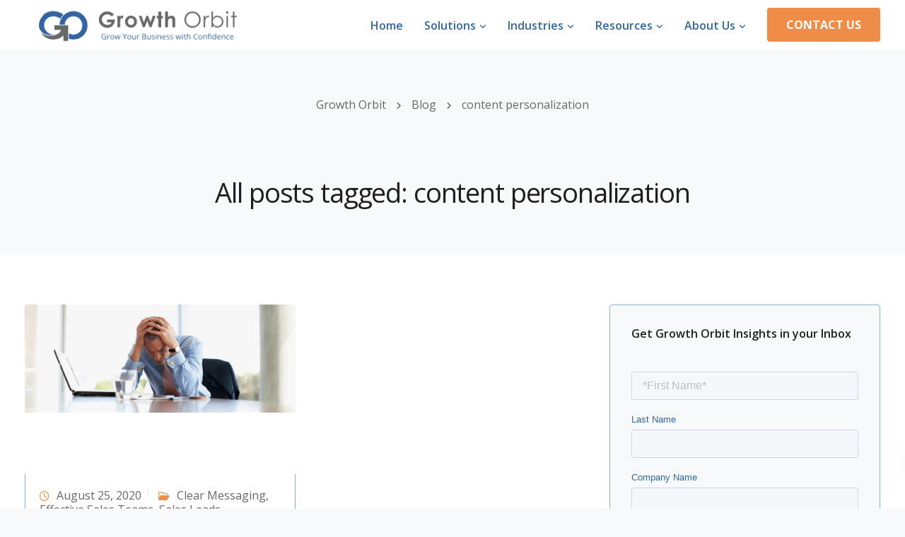

--- FILE ---
content_type: text/html; charset=UTF-8
request_url: https://growthorbit.com/tag/content-personalization/
body_size: 28539
content:
<!DOCTYPE html>
<html lang="en-US">
    <head>
        <meta charset="UTF-8">
        <meta name="viewport" content="width=device-width, initial-scale=1">
        <link rel="profile" href="https://gmpg.org/xfn/11">

        <meta name='robots' content='index, follow, max-image-preview:large, max-snippet:-1, max-video-preview:-1' />

	<!-- This site is optimized with the Yoast SEO Premium plugin v26.7 (Yoast SEO v26.7) - https://yoast.com/wordpress/plugins/seo/ -->
	<title>content personalization - Growth Orbit</title>
	<meta name="description" content="What is content personalization? Can I do content personalization in WordPress? How does content personalization affect SEO rankings?" />
	<link rel="canonical" href="https://growthorbit.com/tag/content-personalization/" />
	<meta property="og:locale" content="en_US" />
	<meta property="og:type" content="article" />
	<meta property="og:title" content="content personalization Archives" />
	<meta property="og:description" content="What is content personalization? Can I do content personalization in WordPress? How does content personalization affect SEO rankings?" />
	<meta property="og:url" content="https://growthorbit.com/tag/content-personalization/" />
	<meta property="og:site_name" content="Growth Orbit" />
	<meta property="og:image" content="https://growthorbit.com/wp-content/uploads/2020/12/square-GO-logo.png" />
	<meta property="og:image:width" content="400" />
	<meta property="og:image:height" content="400" />
	<meta property="og:image:type" content="image/png" />
	<meta name="twitter:card" content="summary_large_image" />
	<meta name="twitter:site" content="@growthorbit" />
	<script type="application/ld+json" class="yoast-schema-graph">{"@context":"https://schema.org","@graph":[{"@type":"CollectionPage","@id":"https://growthorbit.com/tag/content-personalization/","url":"https://growthorbit.com/tag/content-personalization/","name":"content personalization - Growth Orbit","isPartOf":{"@id":"https://growthorbit.com/#website"},"primaryImageOfPage":{"@id":"https://growthorbit.com/tag/content-personalization/#primaryimage"},"image":{"@id":"https://growthorbit.com/tag/content-personalization/#primaryimage"},"thumbnailUrl":"https://growthorbit.com/wp-content/uploads/2020/08/frustrated-businessman-head-in-hands.jpg","description":"What is content personalization? Can I do content personalization in WordPress? How does content personalization affect SEO rankings?","breadcrumb":{"@id":"https://growthorbit.com/tag/content-personalization/#breadcrumb"},"inLanguage":"en-US"},{"@type":"ImageObject","inLanguage":"en-US","@id":"https://growthorbit.com/tag/content-personalization/#primaryimage","url":"https://growthorbit.com/wp-content/uploads/2020/08/frustrated-businessman-head-in-hands.jpg","contentUrl":"https://growthorbit.com/wp-content/uploads/2020/08/frustrated-businessman-head-in-hands.jpg","width":1000,"height":400,"caption":"Avoid making costly sales and marketing mistakes"},{"@type":"BreadcrumbList","@id":"https://growthorbit.com/tag/content-personalization/#breadcrumb","itemListElement":[{"@type":"ListItem","position":1,"name":"Home","item":"https://growthorbit.com/"},{"@type":"ListItem","position":2,"name":"content personalization"}]},{"@type":"WebSite","@id":"https://growthorbit.com/#website","url":"https://growthorbit.com/","name":"Growth Orbit","description":"B2B Lead Generation Services","publisher":{"@id":"https://growthorbit.com/#organization"},"potentialAction":[{"@type":"SearchAction","target":{"@type":"EntryPoint","urlTemplate":"https://growthorbit.com/?s={search_term_string}"},"query-input":{"@type":"PropertyValueSpecification","valueRequired":true,"valueName":"search_term_string"}}],"inLanguage":"en-US"},{"@type":"Organization","@id":"https://growthorbit.com/#organization","name":"Growth Orbit","url":"https://growthorbit.com/","logo":{"@type":"ImageObject","inLanguage":"en-US","@id":"https://growthorbit.com/#/schema/logo/image/","url":"https://growthorbit.com/wp-content/uploads/2020/05/GO-Logo-web.png","contentUrl":"https://growthorbit.com/wp-content/uploads/2020/05/GO-Logo-web.png","width":350,"height":60,"caption":"Growth Orbit"},"image":{"@id":"https://growthorbit.com/#/schema/logo/image/"},"sameAs":["https://www.facebook.com/growthorbit/","https://x.com/growthorbit","https://www.instagram.com/growthorbit/","https://www.linkedin.com/company/growthorbit/"]}]}</script>
	<!-- / Yoast SEO Premium plugin. -->


<link rel='dns-prefetch' href='//static.addtoany.com' />
<link rel='dns-prefetch' href='//fonts.googleapis.com' />
<link rel='preconnect' href='https://fonts.gstatic.com' crossorigin />
<link rel="alternate" type="application/rss+xml" title="Growth Orbit &raquo; Feed" href="https://growthorbit.com/feed/" />
<link rel="alternate" type="application/rss+xml" title="Growth Orbit &raquo; Comments Feed" href="https://growthorbit.com/comments/feed/" />
<link rel="alternate" type="application/rss+xml" title="Growth Orbit &raquo; content personalization Tag Feed" href="https://growthorbit.com/tag/content-personalization/feed/" />
<style id='wp-img-auto-sizes-contain-inline-css'>
img:is([sizes=auto i],[sizes^="auto," i]){contain-intrinsic-size:3000px 1500px}
/*# sourceURL=wp-img-auto-sizes-contain-inline-css */
</style>
<link rel='stylesheet' id='bootstrap-css' href='https://growthorbit.com/wp-content/themes/leadengine/core/assets/css/global.min.css?ver=5.6' media='all' />
<link rel='stylesheet' id='parent-style-css' href='https://growthorbit.com/wp-content/themes/leadengine/style.css?ver=6.9' media='all' />
<link rel='stylesheet' id='child-style-css' href='https://growthorbit.com/wp-content/themes/leadengine-child/style.css?ver=6.9' media='all' />
<style id='wp-emoji-styles-inline-css'>

	img.wp-smiley, img.emoji {
		display: inline !important;
		border: none !important;
		box-shadow: none !important;
		height: 1em !important;
		width: 1em !important;
		margin: 0 0.07em !important;
		vertical-align: -0.1em !important;
		background: none !important;
		padding: 0 !important;
	}
/*# sourceURL=wp-emoji-styles-inline-css */
</style>
<style id='wp-block-library-inline-css'>
:root{--wp-block-synced-color:#7a00df;--wp-block-synced-color--rgb:122,0,223;--wp-bound-block-color:var(--wp-block-synced-color);--wp-editor-canvas-background:#ddd;--wp-admin-theme-color:#007cba;--wp-admin-theme-color--rgb:0,124,186;--wp-admin-theme-color-darker-10:#006ba1;--wp-admin-theme-color-darker-10--rgb:0,107,160.5;--wp-admin-theme-color-darker-20:#005a87;--wp-admin-theme-color-darker-20--rgb:0,90,135;--wp-admin-border-width-focus:2px}@media (min-resolution:192dpi){:root{--wp-admin-border-width-focus:1.5px}}.wp-element-button{cursor:pointer}:root .has-very-light-gray-background-color{background-color:#eee}:root .has-very-dark-gray-background-color{background-color:#313131}:root .has-very-light-gray-color{color:#eee}:root .has-very-dark-gray-color{color:#313131}:root .has-vivid-green-cyan-to-vivid-cyan-blue-gradient-background{background:linear-gradient(135deg,#00d084,#0693e3)}:root .has-purple-crush-gradient-background{background:linear-gradient(135deg,#34e2e4,#4721fb 50%,#ab1dfe)}:root .has-hazy-dawn-gradient-background{background:linear-gradient(135deg,#faaca8,#dad0ec)}:root .has-subdued-olive-gradient-background{background:linear-gradient(135deg,#fafae1,#67a671)}:root .has-atomic-cream-gradient-background{background:linear-gradient(135deg,#fdd79a,#004a59)}:root .has-nightshade-gradient-background{background:linear-gradient(135deg,#330968,#31cdcf)}:root .has-midnight-gradient-background{background:linear-gradient(135deg,#020381,#2874fc)}:root{--wp--preset--font-size--normal:16px;--wp--preset--font-size--huge:42px}.has-regular-font-size{font-size:1em}.has-larger-font-size{font-size:2.625em}.has-normal-font-size{font-size:var(--wp--preset--font-size--normal)}.has-huge-font-size{font-size:var(--wp--preset--font-size--huge)}.has-text-align-center{text-align:center}.has-text-align-left{text-align:left}.has-text-align-right{text-align:right}.has-fit-text{white-space:nowrap!important}#end-resizable-editor-section{display:none}.aligncenter{clear:both}.items-justified-left{justify-content:flex-start}.items-justified-center{justify-content:center}.items-justified-right{justify-content:flex-end}.items-justified-space-between{justify-content:space-between}.screen-reader-text{border:0;clip-path:inset(50%);height:1px;margin:-1px;overflow:hidden;padding:0;position:absolute;width:1px;word-wrap:normal!important}.screen-reader-text:focus{background-color:#ddd;clip-path:none;color:#444;display:block;font-size:1em;height:auto;left:5px;line-height:normal;padding:15px 23px 14px;text-decoration:none;top:5px;width:auto;z-index:100000}html :where(.has-border-color){border-style:solid}html :where([style*=border-top-color]){border-top-style:solid}html :where([style*=border-right-color]){border-right-style:solid}html :where([style*=border-bottom-color]){border-bottom-style:solid}html :where([style*=border-left-color]){border-left-style:solid}html :where([style*=border-width]){border-style:solid}html :where([style*=border-top-width]){border-top-style:solid}html :where([style*=border-right-width]){border-right-style:solid}html :where([style*=border-bottom-width]){border-bottom-style:solid}html :where([style*=border-left-width]){border-left-style:solid}html :where(img[class*=wp-image-]){height:auto;max-width:100%}:where(figure){margin:0 0 1em}html :where(.is-position-sticky){--wp-admin--admin-bar--position-offset:var(--wp-admin--admin-bar--height,0px)}@media screen and (max-width:600px){html :where(.is-position-sticky){--wp-admin--admin-bar--position-offset:0px}}

/*# sourceURL=wp-block-library-inline-css */
</style><style id='wp-block-heading-inline-css'>
h1:where(.wp-block-heading).has-background,h2:where(.wp-block-heading).has-background,h3:where(.wp-block-heading).has-background,h4:where(.wp-block-heading).has-background,h5:where(.wp-block-heading).has-background,h6:where(.wp-block-heading).has-background{padding:1.25em 2.375em}h1.has-text-align-left[style*=writing-mode]:where([style*=vertical-lr]),h1.has-text-align-right[style*=writing-mode]:where([style*=vertical-rl]),h2.has-text-align-left[style*=writing-mode]:where([style*=vertical-lr]),h2.has-text-align-right[style*=writing-mode]:where([style*=vertical-rl]),h3.has-text-align-left[style*=writing-mode]:where([style*=vertical-lr]),h3.has-text-align-right[style*=writing-mode]:where([style*=vertical-rl]),h4.has-text-align-left[style*=writing-mode]:where([style*=vertical-lr]),h4.has-text-align-right[style*=writing-mode]:where([style*=vertical-rl]),h5.has-text-align-left[style*=writing-mode]:where([style*=vertical-lr]),h5.has-text-align-right[style*=writing-mode]:where([style*=vertical-rl]),h6.has-text-align-left[style*=writing-mode]:where([style*=vertical-lr]),h6.has-text-align-right[style*=writing-mode]:where([style*=vertical-rl]){rotate:180deg}
/*# sourceURL=https://growthorbit.com/wp-includes/blocks/heading/style.min.css */
</style>
<style id='wp-block-paragraph-inline-css'>
.is-small-text{font-size:.875em}.is-regular-text{font-size:1em}.is-large-text{font-size:2.25em}.is-larger-text{font-size:3em}.has-drop-cap:not(:focus):first-letter{float:left;font-size:8.4em;font-style:normal;font-weight:100;line-height:.68;margin:.05em .1em 0 0;text-transform:uppercase}body.rtl .has-drop-cap:not(:focus):first-letter{float:none;margin-left:.1em}p.has-drop-cap.has-background{overflow:hidden}:root :where(p.has-background){padding:1.25em 2.375em}:where(p.has-text-color:not(.has-link-color)) a{color:inherit}p.has-text-align-left[style*="writing-mode:vertical-lr"],p.has-text-align-right[style*="writing-mode:vertical-rl"]{rotate:180deg}
/*# sourceURL=https://growthorbit.com/wp-includes/blocks/paragraph/style.min.css */
</style>
<style id='global-styles-inline-css'>
:root{--wp--preset--aspect-ratio--square: 1;--wp--preset--aspect-ratio--4-3: 4/3;--wp--preset--aspect-ratio--3-4: 3/4;--wp--preset--aspect-ratio--3-2: 3/2;--wp--preset--aspect-ratio--2-3: 2/3;--wp--preset--aspect-ratio--16-9: 16/9;--wp--preset--aspect-ratio--9-16: 9/16;--wp--preset--color--black: #000000;--wp--preset--color--cyan-bluish-gray: #abb8c3;--wp--preset--color--white: #ffffff;--wp--preset--color--pale-pink: #f78da7;--wp--preset--color--vivid-red: #cf2e2e;--wp--preset--color--luminous-vivid-orange: #ff6900;--wp--preset--color--luminous-vivid-amber: #fcb900;--wp--preset--color--light-green-cyan: #7bdcb5;--wp--preset--color--vivid-green-cyan: #00d084;--wp--preset--color--pale-cyan-blue: #8ed1fc;--wp--preset--color--vivid-cyan-blue: #0693e3;--wp--preset--color--vivid-purple: #9b51e0;--wp--preset--gradient--vivid-cyan-blue-to-vivid-purple: linear-gradient(135deg,rgb(6,147,227) 0%,rgb(155,81,224) 100%);--wp--preset--gradient--light-green-cyan-to-vivid-green-cyan: linear-gradient(135deg,rgb(122,220,180) 0%,rgb(0,208,130) 100%);--wp--preset--gradient--luminous-vivid-amber-to-luminous-vivid-orange: linear-gradient(135deg,rgb(252,185,0) 0%,rgb(255,105,0) 100%);--wp--preset--gradient--luminous-vivid-orange-to-vivid-red: linear-gradient(135deg,rgb(255,105,0) 0%,rgb(207,46,46) 100%);--wp--preset--gradient--very-light-gray-to-cyan-bluish-gray: linear-gradient(135deg,rgb(238,238,238) 0%,rgb(169,184,195) 100%);--wp--preset--gradient--cool-to-warm-spectrum: linear-gradient(135deg,rgb(74,234,220) 0%,rgb(151,120,209) 20%,rgb(207,42,186) 40%,rgb(238,44,130) 60%,rgb(251,105,98) 80%,rgb(254,248,76) 100%);--wp--preset--gradient--blush-light-purple: linear-gradient(135deg,rgb(255,206,236) 0%,rgb(152,150,240) 100%);--wp--preset--gradient--blush-bordeaux: linear-gradient(135deg,rgb(254,205,165) 0%,rgb(254,45,45) 50%,rgb(107,0,62) 100%);--wp--preset--gradient--luminous-dusk: linear-gradient(135deg,rgb(255,203,112) 0%,rgb(199,81,192) 50%,rgb(65,88,208) 100%);--wp--preset--gradient--pale-ocean: linear-gradient(135deg,rgb(255,245,203) 0%,rgb(182,227,212) 50%,rgb(51,167,181) 100%);--wp--preset--gradient--electric-grass: linear-gradient(135deg,rgb(202,248,128) 0%,rgb(113,206,126) 100%);--wp--preset--gradient--midnight: linear-gradient(135deg,rgb(2,3,129) 0%,rgb(40,116,252) 100%);--wp--preset--font-size--small: 13px;--wp--preset--font-size--medium: 20px;--wp--preset--font-size--large: 36px;--wp--preset--font-size--x-large: 42px;--wp--preset--spacing--20: 0.44rem;--wp--preset--spacing--30: 0.67rem;--wp--preset--spacing--40: 1rem;--wp--preset--spacing--50: 1.5rem;--wp--preset--spacing--60: 2.25rem;--wp--preset--spacing--70: 3.38rem;--wp--preset--spacing--80: 5.06rem;--wp--preset--shadow--natural: 6px 6px 9px rgba(0, 0, 0, 0.2);--wp--preset--shadow--deep: 12px 12px 50px rgba(0, 0, 0, 0.4);--wp--preset--shadow--sharp: 6px 6px 0px rgba(0, 0, 0, 0.2);--wp--preset--shadow--outlined: 6px 6px 0px -3px rgb(255, 255, 255), 6px 6px rgb(0, 0, 0);--wp--preset--shadow--crisp: 6px 6px 0px rgb(0, 0, 0);}:where(.is-layout-flex){gap: 0.5em;}:where(.is-layout-grid){gap: 0.5em;}body .is-layout-flex{display: flex;}.is-layout-flex{flex-wrap: wrap;align-items: center;}.is-layout-flex > :is(*, div){margin: 0;}body .is-layout-grid{display: grid;}.is-layout-grid > :is(*, div){margin: 0;}:where(.wp-block-columns.is-layout-flex){gap: 2em;}:where(.wp-block-columns.is-layout-grid){gap: 2em;}:where(.wp-block-post-template.is-layout-flex){gap: 1.25em;}:where(.wp-block-post-template.is-layout-grid){gap: 1.25em;}.has-black-color{color: var(--wp--preset--color--black) !important;}.has-cyan-bluish-gray-color{color: var(--wp--preset--color--cyan-bluish-gray) !important;}.has-white-color{color: var(--wp--preset--color--white) !important;}.has-pale-pink-color{color: var(--wp--preset--color--pale-pink) !important;}.has-vivid-red-color{color: var(--wp--preset--color--vivid-red) !important;}.has-luminous-vivid-orange-color{color: var(--wp--preset--color--luminous-vivid-orange) !important;}.has-luminous-vivid-amber-color{color: var(--wp--preset--color--luminous-vivid-amber) !important;}.has-light-green-cyan-color{color: var(--wp--preset--color--light-green-cyan) !important;}.has-vivid-green-cyan-color{color: var(--wp--preset--color--vivid-green-cyan) !important;}.has-pale-cyan-blue-color{color: var(--wp--preset--color--pale-cyan-blue) !important;}.has-vivid-cyan-blue-color{color: var(--wp--preset--color--vivid-cyan-blue) !important;}.has-vivid-purple-color{color: var(--wp--preset--color--vivid-purple) !important;}.has-black-background-color{background-color: var(--wp--preset--color--black) !important;}.has-cyan-bluish-gray-background-color{background-color: var(--wp--preset--color--cyan-bluish-gray) !important;}.has-white-background-color{background-color: var(--wp--preset--color--white) !important;}.has-pale-pink-background-color{background-color: var(--wp--preset--color--pale-pink) !important;}.has-vivid-red-background-color{background-color: var(--wp--preset--color--vivid-red) !important;}.has-luminous-vivid-orange-background-color{background-color: var(--wp--preset--color--luminous-vivid-orange) !important;}.has-luminous-vivid-amber-background-color{background-color: var(--wp--preset--color--luminous-vivid-amber) !important;}.has-light-green-cyan-background-color{background-color: var(--wp--preset--color--light-green-cyan) !important;}.has-vivid-green-cyan-background-color{background-color: var(--wp--preset--color--vivid-green-cyan) !important;}.has-pale-cyan-blue-background-color{background-color: var(--wp--preset--color--pale-cyan-blue) !important;}.has-vivid-cyan-blue-background-color{background-color: var(--wp--preset--color--vivid-cyan-blue) !important;}.has-vivid-purple-background-color{background-color: var(--wp--preset--color--vivid-purple) !important;}.has-black-border-color{border-color: var(--wp--preset--color--black) !important;}.has-cyan-bluish-gray-border-color{border-color: var(--wp--preset--color--cyan-bluish-gray) !important;}.has-white-border-color{border-color: var(--wp--preset--color--white) !important;}.has-pale-pink-border-color{border-color: var(--wp--preset--color--pale-pink) !important;}.has-vivid-red-border-color{border-color: var(--wp--preset--color--vivid-red) !important;}.has-luminous-vivid-orange-border-color{border-color: var(--wp--preset--color--luminous-vivid-orange) !important;}.has-luminous-vivid-amber-border-color{border-color: var(--wp--preset--color--luminous-vivid-amber) !important;}.has-light-green-cyan-border-color{border-color: var(--wp--preset--color--light-green-cyan) !important;}.has-vivid-green-cyan-border-color{border-color: var(--wp--preset--color--vivid-green-cyan) !important;}.has-pale-cyan-blue-border-color{border-color: var(--wp--preset--color--pale-cyan-blue) !important;}.has-vivid-cyan-blue-border-color{border-color: var(--wp--preset--color--vivid-cyan-blue) !important;}.has-vivid-purple-border-color{border-color: var(--wp--preset--color--vivid-purple) !important;}.has-vivid-cyan-blue-to-vivid-purple-gradient-background{background: var(--wp--preset--gradient--vivid-cyan-blue-to-vivid-purple) !important;}.has-light-green-cyan-to-vivid-green-cyan-gradient-background{background: var(--wp--preset--gradient--light-green-cyan-to-vivid-green-cyan) !important;}.has-luminous-vivid-amber-to-luminous-vivid-orange-gradient-background{background: var(--wp--preset--gradient--luminous-vivid-amber-to-luminous-vivid-orange) !important;}.has-luminous-vivid-orange-to-vivid-red-gradient-background{background: var(--wp--preset--gradient--luminous-vivid-orange-to-vivid-red) !important;}.has-very-light-gray-to-cyan-bluish-gray-gradient-background{background: var(--wp--preset--gradient--very-light-gray-to-cyan-bluish-gray) !important;}.has-cool-to-warm-spectrum-gradient-background{background: var(--wp--preset--gradient--cool-to-warm-spectrum) !important;}.has-blush-light-purple-gradient-background{background: var(--wp--preset--gradient--blush-light-purple) !important;}.has-blush-bordeaux-gradient-background{background: var(--wp--preset--gradient--blush-bordeaux) !important;}.has-luminous-dusk-gradient-background{background: var(--wp--preset--gradient--luminous-dusk) !important;}.has-pale-ocean-gradient-background{background: var(--wp--preset--gradient--pale-ocean) !important;}.has-electric-grass-gradient-background{background: var(--wp--preset--gradient--electric-grass) !important;}.has-midnight-gradient-background{background: var(--wp--preset--gradient--midnight) !important;}.has-small-font-size{font-size: var(--wp--preset--font-size--small) !important;}.has-medium-font-size{font-size: var(--wp--preset--font-size--medium) !important;}.has-large-font-size{font-size: var(--wp--preset--font-size--large) !important;}.has-x-large-font-size{font-size: var(--wp--preset--font-size--x-large) !important;}
/*# sourceURL=global-styles-inline-css */
</style>

<style id='classic-theme-styles-inline-css'>
/*! This file is auto-generated */
.wp-block-button__link{color:#fff;background-color:#32373c;border-radius:9999px;box-shadow:none;text-decoration:none;padding:calc(.667em + 2px) calc(1.333em + 2px);font-size:1.125em}.wp-block-file__button{background:#32373c;color:#fff;text-decoration:none}
/*# sourceURL=/wp-includes/css/classic-themes.min.css */
</style>
<link rel='stylesheet' id='keydesign-style-css' href='https://growthorbit.com/wp-content/themes/leadengine-child/style.css?ver=5.6' media='all' />
<link rel='stylesheet' id='kd_addon_style-css' href='https://growthorbit.com/wp-content/plugins/keydesign-addon/assets/css/kd_vc_front.css?ver=6.9' media='all' />
<style id='kd_addon_style-inline-css'>
.tt_button:hover .iconita,.tt_button.second-style .iconita,#single-page #comments input[type="submit"]:hover,.tt_button.tt_secondary_button,.tt_button.tt_secondary_button .iconita,.team-carousel .owl-item .team-member.design-creative .team-socials a,.es-accordion .es-time,.content-area .vc_grid-filter>.vc_grid-filter-item.vc_active>span,.content-area .vc_grid-filter>.vc_grid-filter-item:hover>span,.format-quote .entry-wrapper:before,.large-counter .kd_counter_units,.footer_widget .redux-social-media-list i,#single-page .bbp-login-form .user-submit:hover,.menubar #main-menu .navbar-nav .mega-menu.menu-item-has-children .dropdown > a,.key-icon-box .ib-link a,#popup-modal .close:hover,body.maintenance-mode .container h2,blockquote:before,.port-prev.tt_button,.port-next.tt_button,.upper-footer .socials-widget a:hover .fab,.woocommerce .woocommerce-form-login .button:hover,.footer_widget ul a:hover,.side-content-text ul li:before,span.bbp-admin-links a:hover,#bbpress-forums #bbp-single-user-details #bbp-user-navigation a:hover,.vc_grid-item-mini .vc_gitem-post-data.vc_gitem-post-data-source-post_date div:before,.vc_grid-item-mini .vc_gitem-post-data.vc_gitem-post-data-source-post_author a:before,.vc_grid-item-mini .blog-detailed-grid .vc_btn3-container:hover a,.feature-sections-wrapper .feature-sections-tabs .nav-tabs a:hover,.topbar-lang-switcher ul li a:hover span,.feature-sections-wrapper .feature-sections-tabs .nav-tabs li.active a,.owl-nav div:hover,div.bbp-breadcrumb a:hover,#bbpress-forums div.bbp-topic-author a.bbp-author-name,#bbpress-forums div.bbp-reply-author a.bbp-author-name,.kd_pie_chart .pc_percent_container,.kd_pie_chart .kd-piechart-icon,.woocommerce .checkout_coupon .button:hover:hover,.woocommerce-page #payment #place_order:hover,.team-member.design-minimal .team-socials a,.woocommerce-cart #single-page table.cart .button:hover,.woocommerce-cart #single-page table.cart .button[name=update_cart]:hover,.woocommerce-account #single-page .woocommerce-Button[name=save_account_details]:hover,.woocommerce-account #single-page .woocommerce-message .woocommerce-Button:hover,.wpb-js-composer .vc_tta-container .vc_tta-color-white.vc_tta-style-modern .vc_tta-tab.vc_active a,.team-member.design-two:hover .team-socials .fab:hover,.team-member.design-two .team-socials .fab:hover,#single-page .return-to-shop a:hover,.woocommerce-error a,.woocommerce-info a,.woocommerce-message a,.woocommerce-cart .wc-proceed-to-checkout a.checkout-button:hover,.navbar-nav li.dropdown:hover .dropdown-menu:hover li a:hover,.woocommerce ul.products li.product h2:hover,.keydesign-cart .buttons .btn,.woocommerce .keydesign-cart .buttons .btn,.woocommerce #payment #place_order:hover,.woocommerce-page #payment #place_order:hover,.portfolio-meta.share-meta .fab:hover,.woocommerce-account #single-page .woocommerce-Button:hover,.woocommerce #respond input#submit:hover,.woocommerce-page ul.products li.product.woo-minimal-style .button:hover,.woocommerce-page ul.products li.product.woo-minimal-style .added_to_cart:hover,.blog_widget ul li a:hover,#posts-content .entry-meta a:hover,.breadcrumbs a:hover,.woocommerce a.button:hover,.keydesign-cart:hover .cart-icon,#comments input[type="submit"]:hover,.search-submit:hover,.blog-single-content .tags a,.lower-footer a:hover,#posts-content .post .blog-single-title a:hover,#posts-content.blog-minimal-list .blog-single-title a:hover,#posts-content.blog-img-left-list .blog-single-title a:hover,.socials-widget a:hover .fab,.socials-widget a:hover,#customizer .leadengine-tooltip,.footer_widget .menu li a:hover,.row .vc_toggle_size_md.vc_toggle_simple .vc_toggle_title:hover h4,#single-page .single-page-content .widget ul li a:hover,#comments .reply a:hover,#comments .comment-meta a:hover,#kd-slider .secondary_slider,#single-page .single-page-content .widget ul li.current-menu-item a,.team-socials .fab:hover,#posts-content .post .tt_button:hover i,#posts-content .post .tt_button:hover,.topbar-socials a:hover .fab,.pricing .pricing-price,.pricing-table .tt_button,.topbar-phone .iconsmind-Telephone ,.topbar-email .iconsmind-Mail,.modal-content-contact .key-icon-box .service-heading a:hover,.pricing-table.active .tt_button:hover,.footer-business-content a:hover,.vc_grid-item-mini .vc_gitem-zone .vc_btn3.vc_btn3-style-custom,.star-rating span,.es-accordion .es-heading h4 a:hover,.keydesign-cart ul.product_list_widget .cart-item:hover,.woocommerce .keydesign-cart ul.product_list_widget .cart-item:hover,#customizer .options a:hover i,.woocommerce .price_slider_wrapper .price_slider_amount .button,#customizer .options a:hover,#single-page input[type="submit"]:hover,#posts-content .post input[type="submit"]:hover,.active .pricing-option i,#comments .reply a:hover,.meta-content .tags a:hover,.navigation.pagination .next,.woocommerce-cart#single-page table.cart .product-name a:hover,.navigation.pagination .prev,.woocommerce span.onsale,.product_meta a:hover,.tags a:hover,.tagcloud a:hover,.tt_button.second-style,.lower-footer .pull-right a:hover,.woocommerce-review-link:hover,.upper-footer .modal-menu-item,.kd_pie_chart .pc-link a:hover,.vc_grid-item-mini .vc_gitem_row .vc_gitem-col h4:hover,.fa,.fab,.fad,.fal,.far,.fas,.wpcf7 .wpcf7-submit:hover,.contact .wpcf7-response-output,.video-bg .secondary-button:hover,#headerbg li a.active,#headerbg li a.active:hover,.footer-nav a:hover ,.wpb_wrapper .menu a:hover ,.text-danger,.blog_widget ul li a:before,.pricing i,.content-area .vc_grid .vc_gitem-zone-c .vc_general,code,#single-page .single-page-content ul li:before,.subscribe-form header .wpcf7-submit,#posts-content .page-content ul li:before,.chart-content .nc-icon-outline,.chart,.row .vc_custom_heading a:hover,.secondary-button-inverse,.primary-button.button-inverse:hover,.primary-button,a,.woocommerce-account #single-page .woocommerce-Button:hover,.kd-process-steps .pss-step-number span,.navbar-default .navbar-nav .active > a,.navbar-default.navbar-shrink .nav li.active > a,.pss-link a:hover,.woocommerce-cart #single-page .cart_totals table td,.kd_number_string,.featured_content_parent .active-elem h4,.testimonials.slider .tt-container:before,.tt_button:hover,#wrapper .woocommerce-message .button:hover,.woocommerce-message .button:hover,.nc-icon-outline,.woocommerce ul.products li.product h3:hover,.wpb_text_column ol>li:before,.wpb_text_column ul>li:before,.key-icon-box .ib-link a:hover {color: #EF8C48;}.pricing-table.DetailedStyle .pricing .pricing-price {color: #EF8C48!important;}.kd-process-steps.process-checkbox-template .pss-item:before,.kd-process-steps.process-checkbox-template,.kd-separator,.kd-separator .kd-separator-line {border-color: #EF8C48;}#single-page .bbp-login-form .user-submit,.bbpress #user-submit,.gform_wrapper .gform_footer input.button,.gform_wrapper .gform_footer input[type=submit],input[type="button"].ninja-forms-field,.modal-content-inner .wpcf7-submit:hover,.searchform #searchsubmit,#kd-slider,.kd-contact-form.light_background .wpcf7 .wpcf7-submit,.footer-newsletter-form .wpcf7 .wpcf7-submit,.kd_progressbarfill,.phone-wrapper,.wpb_wrapper #loginform .button,.woocommerce input.button,.woocommerce-account #single-page .woocommerce-Button,.testimonial-cards .center .tcards_message,.email-wrapper,.woocommerce ul.products li.product .added_to_cart:hover,.footer-business-info.footer-socials a:hover,#comments input[type="submit"],.parallax.with-overlay:after,.content-area .vc_grid-filter>.vc_grid-filter-item span:after,.tt_button.tt_secondary_button:hover,.pricing-table .tt_button:hover,.tt_button.second-style:hover,.pricing-table.active .tt_button,#customizer .screenshot a,.heading-separator,.port-prev.tt_button:hover,.port-next.tt_button:hover,.owl-buttons div:hover,.row .vc_toggle_default .vc_toggle_icon,.row .vc_toggle_default .vc_toggle_icon::after,.row .vc_toggle_default .vc_toggle_icon::before,.woocommerce #respond input#submit,.woocommerce a.button,.woocommerce nav.woocommerce-pagination ul li a:hover,.upper-footer .modal-menu-item:hover,.contact-map-container .toggle-map,.portfolio-item .portfolio-content,.tt_button,.owl-dot span,.woocommerce a.remove:hover,.pricing .secondary-button.secondary-button-inverse:hover,.with-overlay .parallax-overlay,.secondary-button.secondary-button-inverse:hover,.secondary-button,#kd-slider .bullet-bar.tparrows,.primary-button.button-inverse,#posts-content .post input[type="submit"],.btn-xl,.with-overlay,.vc_grid-item-mini .vc_gitem-zone .vc_btn3.vc_btn3-style-custom:hover,.woocommerce #wrapper .price_slider_wrapper .ui-slider-horizontal .ui-slider-range,.separator,.woocommerce button.button,.cb-container.cb_main_color:hover,.keydesign-cart .buttons .btn:hover,.woocommerce .keydesign-cart .buttons .btn:hover,.woocommerce ul.products li.product .button:hover,.woocommerce-account.woocommerce-orders #single-page .woocommerce-message .woocommerce-Button,#single-page #comments input[type="submit"]:hover,.contact-map-container .toggle-map:hover,.wpcf7 .wpcf7-submit:hover,.owl-dot span,.features-tabs .tab.active,.content-area .vc_grid .vc-gitem-zone-height-mode-auto.vc_gitem-zone.vc_gitem-zone-a:before,.row .vc_toggle_simple .vc_toggle_title:hover .vc_toggle_icon::after,.row .vc_toggle_simple .vc_toggle_title:hover .vc_toggle_icon::before,.wpcf7 .wpcf7-submit,.navigation.pagination .next:hover,#single-page .vc_col-sm-3 .wpcf7 .wpcf7-submit,.kd-spinner:before,.content-area .vc_grid .vc_gitem-zone-c .vc_general:hover,.content-area .vc_grid-item-mini .vc_gitem-animate-fadeIn .vc_gitem-zone.vc_gitem-zone-a:before,.keydesign-cart .badge,div.wpcf7 .wpcf7-form .ajax-loader,#bbp_search_submit,.woocommerce .price_slider_wrapper .ui-slider .ui-slider-handle,.navigation.pagination .prev:hover,.kd-price-switch input:checked + .price-slider,.timeline-item-wrapper.full-link-card:hover + .timeline-item-arrow + .timeline-item-point,.timeline-item-wrapper.full-link-card .timeline-full-link:hover,.blog-page-numbers li a:hover,.blog-page-numbers li.active a {background-color: #EF8C48;}#single-page .bbp-login-form .user-submit,#single-page #comments input[type="submit"]:hover,.navigation.pagination .next,.navigation.pagination .prev,.upper-footer .modal-menu-item,.wpcf7 .wpcf7-submit:hover,.tt_button,.navigation.pagination .next,.navigation.pagination .prev,.woocommerce ul.products li.product .button:hover,.woocommerce .price_slider_wrapper .ui-slider .ui-slider-handle,.pricing.active,.vc_grid-item-mini .vc_gitem-zone .vc_btn3.vc_btn3-style-custom,.primary-button.button-inverse:hover,.primary-button.button-inverse,.keydesign-cart .buttons .btn,.woocommerce .keydesign-cart .buttons .btn,.wpcf7 .wpcf7-submit,.wpb_wrapper #loginform .button,.owl-buttons div:hover,.woocommerce button.button,.woocommerce a.button,.content-area .vc_grid .vc_gitem-zone-c .vc_general,#commentform #submit,.woocommerce ul.products li.product .added_to_cart,.woocommerce input.button,.owl-dot.active span,.owl-dot:hover span {border: 2px solid #EF8C48;}div.wpcf7 .wpcf7-form .ajax-loader {border: 5px solid #EF8C48;}.modal-content-inner:before{border-right: 12px solid #EF8C48;}.page-404 .tt_button,#wrapper .widget-title,.blockquote-reverse,.testimonials.slider.owl-dot.active span,.tags a:hover,.tagcloud a:hover,.contact-map-container .toggle-map:hover,.navigation.pagination .next:hover,.navigation.pagination .prev:hover,.contact .wpcf7-response-output,.video-bg .secondary-button,#single-page .single-page-content .widget .widgettitle,.image-bg .secondary-button,.contact .wpcf7-form-control-wrap textarea.wpcf7-form-control:focus,.contact .wpcf7-form-control-wrap input.wpcf7-form-control:focus,.team-member-down:hover .triangle,.team-member:hover .triangle,.features-tabs .tab.active:after,.tabs-image-left.features-tabs .tab.active:after,.secondary-button-inverse,.wpb-js-composer .vc_tta-container .vc_tta.vc_tta-style-classic .vc_tta-tabs-container .vc_tta-tabs-list li.vc_active a,.vc_separator .vc_sep_holder .vc_sep_line,.timeline-item-wrapper.full-link-card:hover + .timeline-item-arrow {border-color: #EF8C48;}.testimonial-cards .center .tcards_message:before {border-color: transparent transparent #EF8C48 #EF8C48;}.testimonial-cards .center .author-bottom .tcards_message:before {border-color: #EF8C48 transparent transparent #EF8C48;}.testimonial-cards .center .author-top .tcards_message:before {border-color: transparent transparent #EF8C48 #EF8C48;}.wpb-js-composer .vc_tta-container.vc_tta-tabs.vc_tta-tabs-position-left .vc_tta-tab:before {border-right: 9px solid #EF8C48;}.wpb-js-composer .vc_tta-container .vc_tta.vc_tta-style-classic .vc_tta-tabs-container .vc_tta-tabs-list li:before {border-top: 9px solid #EF8C48;}.tt_button.btn_secondary_color.tt_secondary_button:hover,.tt_button.btn_secondary_color {background-color: #F3A459;}.tt_button.btn_secondary_color.tt_secondary_button,.tt_button.btn_secondary_color:hover {color: #F3A459;}.tt_button.btn_secondary_color {border: 2px solid #F3A459;}h1,h2,h3,h4,h5,.wp-block-search .wp-block-search__label,.kd_progress_bar .kd_progb_head .kd-progb-title h4,.wpb-js-composer .vc_tta-container .vc_tta.vc_tta-style-classic .vc_tta-tabs-container .vc_tta-tabs-list li a:hover,.es-accordion .es-heading h4 a,.wpb-js-composer .vc_tta-color-white.vc_tta-style-modern .vc_tta-tab>a:hover,#comments .fn,#comments .fn a,.portfolio-block h4,.rw-author-details h4,.testimonials.slider .author,.vc_grid-item-mini .vc_gitem_row .vc_gitem-col h4,.navbar-default.navbar-shrink .nav li a,.team-content h5,.key-icon-box .service-heading,#wp-calendar caption,.post a:hover,.kd_pie_chart .kd_pc_title,.kd_pie_chart .pc-link a,.testimonials .tt-content h4,.kd-photobox .phb-content h4,.kd-process-steps .pss-text-area h4,.widget-title,.kd-promobox .prb-content h4,.bp-content h4,.reply-title,.product_meta,.blog-header .section-heading,.testimonial-cards .tcards-title,.testimonial-cards .tcards_header .tcards-name,.woocommerce-result-count,.pss-link a,.navbar-default .nav li a,.logged-in .navbar-nav a,.navbar-nav .menu-item a,.woocommerce table.shop_attributes th,.portfolio-block strong,.keydesign-cart .nc-icon-outline-cart,.subscribe input[type="submit"],.es-accordion .es-speaker-container .es-speaker-name,.pricing-title,.woocommerce div.product .woocommerce-tabs ul.tabs li.active a,.woocommerce-cart#single-page table.cart .product-name a,.wpb-js-composer .vc_tta-container .vc_tta-color-white.vc_tta-style-modern .vc_tta-tab>a,.rw_rating .rw-title,.group_table .label,.cb-container.cb_transparent_color:hover .cb-heading,.app-gallery .ag-section-desc h4,.single-post .wpb_text_column strong,.owl-buttons div,#single-page .single-page-content .widget ul li a,.modal-content-contact .key-icon-box .service-heading a,.woocommerce-ordering select,.woocommerce div.product .woocommerce-tabs .panel #reply-title,.page-404 .section-subheading,.showcoupon:hover,.pricing-table.DetailedStyle .pricing .pricing-price,.pricing-table .pricing-img i,.navbar-default .navbar-nav > li > a:hover,.testimonials.slider.with-image .tt-container h6,.socials-widget a:hover .fa,.socials-widget a:hover,.owl-nav div,#comments label,.author-box-wrapper .author-name h6,.keydesign-cart .empty-cart,.play-video .fa-play,.author-website,.post-link:hover,#comments .reply a:hover,.author-desc-wrapper a:hover,.blog-single-content .tags a:hover,.wpb-js-composer .vc_tta-container .vc_tta.vc_tta-style-classic .vc_tta-tabs-container .vc_tta-tabs-list li a:hover,.wpb-js-composer .vc_tta-container .vc_tta.vc_tta-style-classic .vc_tta-tabs-container .vc_tta-tabs-list li.vc_active a,.woocommerce #coupon_code,.woocommerce .quantity .qty,.kd-price-block .pb-content-wrap .pb-pricing-wrap,.blog-single-title a,.topbar-phone a:hover,.topbar-email a:hover,.woocommerce-page ul.products li.product.woo-minimal-style .added_to_cart,.woocommerce-page ul.products li.product.woo-minimal-style .button,.woocommerce nav.woocommerce-pagination ul li span.current,#menu-topbar-menu li a:hover,.navbar-topbar li a:hover,.fa.toggle-search:hover,.business-info-header .fa,.tt_secondary_button.tt_third_button:hover,.tt_secondary_button.tt_third_button:hover i,.keydesign-cart .subtotal,#single-page p.cart-empty,blockquote cite,.woocommerce div.product p.price,.woocommerce div.product span.price,.cta-icon i,.wpcf7-form label,.upper-footer .wpcf7-form-control-wrap textarea,.upper-footer .wpcf7-form-control-wrap input,body.maintenance-mode .kd-countdown,.mobile-cart .keydesign-cart,body.woocommerce-page .entry-header .section-heading,.feature-sections-wrapper .feature-sections-tabs .nav-tabs a,.team-member.design-minimal .team-socials a:hover,.key-icon-box .ib-link a:hover,.ts-link a:hover,.feature-sections-wrapper .side-content-wrapper .simple-link:hover,.woocommerce ul.products li.product .price,.vc_toggle_simple .vc_toggle_title .vc_toggle_icon::after,.vc_toggle_simple .vc_toggle_title .vc_toggle_icon::before,.testimonials .tt-content .content,.team-link a:hover,.key-reviews .rw-link a:hover,.tcards-link a:hover,.testimonial-cards .center .tcards_message .tcards-link a:hover,.kd-photobox .phb-simple-link:hover {color: #1f1f1f;}.ib-link.iconbox-main-color a:hover{color: #1f1f1f;}.vc_toggle.vc_toggle_default .vc_toggle_icon,.row .vc_toggle_size_md.vc_toggle_default .vc_toggle_title .vc_toggle_icon:before,.row .vc_toggle_size_md.vc_toggle_default .vc_toggle_title .vc_toggle_icon:after,.searchform #searchsubmit:hover,#kd-slider .bullet-bar.tparrows:hover {background-color: #1f1f1f;}.kd_counter_number:after {background-color: #676767;}.cb-container.cb_transparent_color:hover .cb-text-area p {color: #676767;}.footer-newsletter-form .wpcf7-form .wpcf7-email,.footer-business-info.footer-socials a,.upper-footer {background-color: #676767;}.upper-footer {border-color:#676767;}.footer-business-info,.lower-footer {background-color: #34679E;}.upper-footer .textwidget,.lower-footer {border-color:#34679E;}.lower-footer,.upper-footer,.upper-footer .socials-widget i {color:#FFFFFF;}.lower-footer a,.upper-footer a {color:#ffffff !important;}.lower-footer a:hover,.upper-footer a:hover {color:#87b2cc !important;}.upper-footer .widget-title,.upper-footer .modal-menu-item {color:#FFFFFF;}.upper-footer .widget-title,.upper-footer #wp-calendar caption,.footer_widget .menu li a,ul li.cat-item a,.footer-nav-menu .navbar-footer li a,.lower-footer span,.lower-footer a {font-weight: 500;font-family: 'Open Sans';}#commentform textarea,.wpcf7-form textarea,.wpb_wrapper #loginform .input,.wpcf7 input[type="date"],.wpcf7 .wpcf7-text,.wpcf7 .wpcf7-email,.wpcf7 .wpcf7-select,.modal-content-inner .wpcf7 .wpcf7-text,.modal-content-inner .wpcf7 .wpcf7-email,.content-area .vc_grid-gutter-30px .vc_grid-item-mini .vc_gitem-zone.vc_gitem-zone-c,.portfolio-navigation-links,.related-posts,.comment-body,#single-page blockquote,.author-box-wrapper,.blog_widget .search-form .search-field,.blog_widget .woocommerce-product-search .search-field,.blog-header-form .wpcf7 .wpcf7-text,.blog-header-form .wpcf7 .wpcf7-email,.single-post #posts-content .post,.search #posts-content .portfolio,.search #posts-content .product,.search #posts-content .page,#posts-content .type-attachment,#posts-content .post,.woo-sidebar,.right-sidebar,#posts-content.blog-minimal-list .entry-meta .blog-label:before,#posts-content.blog-img-top-list .entry-meta .blog-label:before,#posts-content.blog-img-left-list .BlogFullWidth .post,.related-posts .post .entry-wrapper.without-image,.related-content .portfolio .entry-wrapper.without-image,#posts-content.blog-detailed-grid .entry-wrapper.without-image,#posts-content.blog-minimal-grid .entry-wrapper.without-image,.woo-entry-wrapper,.related-posts .post .entry-wrapper,.related-content .portfolio .entry-wrapper,#posts-content.blog-detailed-grid .entry-wrapper,#wrapper .blog-detailed-grid .entry-wrapper,#posts-content.blog-minimal-grid .entry-wrapper,.portfolio-template-default .entry-header .container,#single-page #comments input[type="text"],#single-page #comments input[type="email"],#comments input[type="text"],#comments input[type="email"],#comments input[type="url"],.woo-minimal-style ul.products li.product,.woocommerce-page ul.products li.product.woo-minimal-style,#single-page .select2-container--default .select2-selection--single,.woocommerce-checkout #single-page table,.woocommerce-checkout .woocommerce form .form-row select,.woocommerce-checkout .woocommerce form .form-row input.input-text,.woocommerce-checkout .woocommerce form .form-row textarea,.woocommerce-account .woocommerce form .form-row select,.woocommerce-account .woocommerce form .form-row input.input-text,.woocommerce-account .woocommerce form .form-row textarea,.woocommerce-checkout .woocommerce .login input[type="text"],.woocommerce-checkout .woocommerce .login input[type="password"].woocommerce #coupon_code,.woocommerce-cart #single-page table.cart .qty ,.woocommerce-cart#single-page table.cart img,.woocommerce-cart #single-page table.cart,#review_form #commentform input[type="text"],#review_form #commentform input[type="email"],.woocommerce-page div.product .woocommerce-tabs,.keydesign-cart ul.product_list_widget li img,ul.product_list_widget li img,.woocommerce-error,.woocommerce-info,.woocommerce-message,.woocommerce form.checkout_coupon,.woocommerce form.login,.woocommerce form.register,.woocommerce #review_form #respond textarea,.woocommerce nav.woocommerce-pagination ul li a,.woocommerce nav.woocommerce-pagination ul li span,.woo-entry-image,.woocommerce div.product .woocommerce-tabs ul.tabs li,.woocommerce div.product .woocommerce-tabs ul.tabs,.single-product .woocommerce-product-gallery img,.woocommerce #coupon_code,.woocommerce .quantity .qty,.woocommerce .cart-collaterals .cart_totals,.woocommerce-page .cart-collaterals .cart_totals {border-color:#87B2CC;}.transparent-navigation .navbar.navbar-default.navbar-shrink .topbar-lang-switcher ul:not(:hover) li a,.transparent-navigation .navbar.navbar-default.navbar-shrink .topbar-menu-search .fa.toggle-search,.transparent-navigation .navbar.navbar-default.navbar-shrink #menu-topbar-menu li a,.transparent-navigation .navbar.navbar-default.navbar-shrink .navbar-topbar li a,.transparent-navigation .navbar.navbar-default.navbar-shrink .topbar-phone .iconsmind-Telephone,.transparent-navigation .navbar.navbar-default.navbar-shrink .topbar-email .iconsmind-Mail,.transparent-navigation .navbar.navbar-default.navbar-shrink .topbar-phone a,.transparent-navigation .navbar.navbar-default.navbar-shrink .topbar-email a,.topbar-lang-switcher ul li a,.cart-icon-container,.topbar-lang-switcher,.topbar-menu,.topbar-search,.topbar-phone .iconsmind-Telephone,.topbar-email .iconsmind-Mail,.navbar.navbar-default .topbar-phone a,.navbar.navbar-default .topbar-email a {color: #FFFFFF !important;}.topbar-lang-switcher ul li a:hover span,.topbar-menu-search .keydesign-cart a:hover,.topbar-search .fa.toggle-search:hover,#menu-topbar-menu a:hover,.navbar-topbar a:hover,.transparent-navigation .navbar.navbar-default .topbar-phone a:hover,.transparent-navigation .navbar.navbar-default .topbar-email a:hover,.navbar.navbar-default .topbar-phone a:hover,.navbar.navbar-default .topbar-email a:hover {color: #87B2CC !important;}.transparent-navigation .navbar.navbar-shrink .topbar,.navbar.navbar-default.contained .topbar .container,.navbar .topbar {background-color: #34679E !important;}.navbar .topbar {border-color: #34679E !important;}.navbar.navbar-default.contained .container,.navbar.navbar-default .menubar,.navbar.navbar-default.navbar-shrink.fixed-menu,.keydesign-cart .keydesign-cart-dropdown,.navbar.navbar-default .dropdown-menu,.navbar.navbar-default {background-color: #FFFFFF !important;}@media (min-width: 960px) {.transparent-navigation .navbar.navbar-default,.transparent-navigation .navbar.navbar-default .container,.transparent-navigation .navbar.navbar-default.contained,.transparent-navigation .navbar .topbar,.transparent-navigation .navbar .menubar {background-color: transparent !important;border: none !important;}.transparent-navigation #menu-topbar-menu li a,.transparent-navigation .navbar-topbar li a,.transparent-navigation .topbar-phone .iconsmind-Telephone,.transparent-navigation .topbar-email .iconsmind-Mail,.transparent-navigation .navbar.navbar-default:not(.navbar-shrink) .topbar-socials a .fab,.transparent-navigation .navbar.navbar-default .topbar-phone a,.transparent-navigation .navbar.navbar-default .topbar-email a,.transparent-navigation .topbar-lang-switcher ul,.transparent-navigation .topbar-lang-switcher ul:not(:hover) li a,.transparent-navigation .topbar-menu-search .fa.toggle-search,.transparent-navigation .navbar.navbar-default .menubar .navbar-nav a,.transparent-navigation .keydesign-cart .cart-icon,.transparent-navigation .keydesign-cart .badge,.transparent-navigation #logo .logo {color: #34679E !important;}}.keydesign-cart .keydesign-cart-dropdown,#main-menu .navbar-nav.navbar-shrink .menu-item-has-children .dropdown-menu,.navbar-nav.navbar-shrink .menu-item-has-children .dropdown-menu,.navbar.navbar-default.navbar-shrink .keydesign-cart .keydesign-cart-dropdown,.navbar.navbar-default.navbar-shrink .dropdown-menu,.navbar.navbar-default.navbar-shrink.contained .container,body:not(.transparent-navigation) .navbar.navbar-default.contained .container,.navbar.navbar-default.navbar-shrink .menubar {background-color: #FFFFFF !important;}.navbar-default .menu-item-has-children .mobile-dropdown,.navbar-default .menu-item-has-children:hover .dropdown-menu .dropdown:before,.navbar.navbar-default .mobile-cart .keydesign-cart .cart-icon,.keydesign-cart .nc-icon-outline-cart,.transparent-navigation .navbar.navbar-default .menubar .navbar-nav .dropdown-menu a,.navbar.navbar-default .menubar .navbar-nav a {color: #34679E !important;}.navbar-default .navbar-toggle .icon-bar {background-color: #34679E !important;}.navbar-default.navbar-shrink .navbar-toggle .icon-bar {background-color: #34679E !important;}.navbar-default.navbar-shrink .menu-item-has-children .mobile-dropdown,.navbar-default.navbar-shrink .menu-item-has-children:hover .dropdown-menu .dropdown:before,.keydesign-cart ul.product_list_widget .subtotal,.transparent-navigation .navbar-shrink#logo .logo,.transparent-navigation .topbar-menu-search .fa.toggle-search.fa-times,#main-menu .navbar-nav.navbar-shrink .menu-item-has-children .mobile-dropdown,#main-menu .navbar-nav.navbar-shrink .menu-item-has-children:hover .dropdown-menu .dropdown:before,#main-menu .navbar-nav.navbar-shrink .menu-item-has-children .dropdown-menu a,.keydesign-cart ul.product_list_widget .cart-item,.transparent-navigation .navbar.navbar-default.navbar-shrink .menubar .navbar-nav .dropdown-menu a,.navbar.navbar-default.navbar-shrink .keydesign-cart .keydesign-cart-dropdown,.navbar.navbar-default.navbar-shrink .keydesign-cart .nc-icon-outline-cart,.navbar.navbar-default.navbar-shrink .menubar .navbar-nav a,.navbar.navbar-default.navbar-shrink .keydesign-cart .cart-icon {color: #34679E !important;}body:not(.transparent-navigation) .navbar.navbar-default .menubar .navbar-nav li.active > a,.navbar.navbar-default .navbar-nav a:hover {color: #EF8C48 !important;}.menubar #main-menu .navbar-nav .mega-menu.menu-item-has-children .dropdown > a,.keydesign-cart ul.product_list_widget .cart-item:hover,.navbar-default.navbar-shrink .nav li.active a,#main-menu .navbar-nav .menu-item-has-children .dropdown-menu a:hover,.navbar-nav .menu-item-has-children .dropdown-menu a:hover,body:not(.transparent-navigation) .navbar.navbar-default .menubar .navbar-nav li.active > a,.navbar.navbar-default.navbar-shrink .navbar-nav a:hover {color: #EF8C48 !important;}#logo .logo {color: #1f1f1f;}.transparent-navigation .navbar-shrink #logo .logo,.navbar-shrink #logo .logo {color: #1f1f1f !important;}body,.box,.cb-text-area p {color: #676767;font-weight: 400;font-family: 'Open Sans';font-size: 16px;line-height: 20px;}.key-icon-box a p:not(.ib-link) {color: #676767;}.container #logo .logo {}.container h1 {font-weight: 400;font-family: 'Open Sans';}.container h2,#popup-modal .modal-content h2 {font-weight: 400;font-family: 'Open Sans';}.container h3 {font-weight: 400;font-family: 'Open Sans';}.container h4,.kd-photobox .phb-content h4,.content-area .vc_grid-item-mini .vc_gitem_row .vc_gitem-col h4 {font-family: 'Open Sans';}.container h5 {font-family: 'Open Sans';}.container h6,.key-icon-box h6.service-heading {font-family: 'Open Sans';}.woocommerce ul.products li.product .added_to_cart,.woocommerce ul.products li.product .button,.woocommerce div.product form.cart .button,.tt_button,.wpcf7 .wpcf7-submit,.content-area .vc_grid .vc_gitem-zone-c .vc_general,.tt_button.modal-menu-item,.vc_grid-item-mini .blog-detailed-grid .vc_btn3-container a {}.topbar-phone,.topbar-email,.topbar-socials a,#menu-topbar-menu a,.navbar-topbar a {font-weight: 400;font-size: 12px;}body .navbar-default .nav li a,body .modal-menu-item {font-weight: 600;font-family: 'Open Sans';font-size: 16px;text-transform: capitalize;}body,#wrapper,.back-to-top,body.woocommerce .quantity .qty,.comment-body,.portfolio-navigation-links,.woocommerce form.checkout_coupon,.woocommerce form.login,.woocommerce form.register,#commentform textarea,#single-page #comments input[type="text"],#single-page #comments input[type="email"],#comments input[type="text"],#comments input[type="email"],#comments input[type="url"],.blog_widget .woocommerce-product-search .search-field,.blog_widget .search-form .search-field,.woocommerce-checkout #single-page table {background-color: #FFFFFF;}@media (max-width: 960px) {#logo .logo {color: #34679E !important;}.navbar-nav .menu-item a {color: #34679E!important;}}.page-template-default .entry-header .breadcrumbs,.page-template-default .entry-header .section-heading,.page-template-default .entry-header .section-subheading {color: #3164A0;}.kd-rev-button { background-color: #EF8C48 !important;}.kd-rev-button-inv {border-color: #EF8C48 !important;}.kd-rev-button-inv:hover {background-color: #EF8C48 !important;}.hover_solid_primary:hover { background-color: #EF8C48 !important; border-color: #EF8C48 !important; color: #fff !important;}.hover_solid_secondary:hover { background-color: #F3A459 !important; border-color: #F3A459 !important; color: #fff !important;}.hover_outline_primary:hover { color: #EF8C48 !important; border-color: #EF8C48 !important; background-color: transparent !important;}.hover_outline_secondary:hover { color: #F3A459 !important; border-color: #F3A459 !important; background-color: transparent !important;}@media (max-width: 960px) {body,.box,.cb-text-area p,body p ,.upper-footer .search-form .search-field,.upper-footer select,.footer_widget .wpml-ls-legacy-dropdown a,.footer_widget .wpml-ls-legacy-dropdown-click a {font-size: 14px;line-height: 16px;}.container h1 {font-size: 24px !important;line-height: 26px !important;}.vc_row .container h2,.container .tab-text-container h2,header.kd-section-title h2,.container h2 {font-size: 20px !important;line-height: 22px !important;}.container h3,.container h3.vc_custom_heading {font-size: 18px !important;line-height: 20px !important;}.container h4,.container h4.vc_custom_heading {font-size: 18px !important;line-height: 20px !important;}.container h5,.container h5.vc_custom_heading {font-size: 16px !important;line-height: 18px !important;}.container h6,.container h6.vc_custom_heading {font-size: 16px !important;line-height: 18px !important;}#logo .logo img {width: 160px;}}
/*# sourceURL=kd_addon_style-inline-css */
</style>
<link rel='stylesheet' id='photoswipe-css' href='https://growthorbit.com/wp-content/plugins/keydesign-addon/assets/css/photoswipe.css?ver=6.9' media='all' />
<link rel='stylesheet' id='photoswipe-skin-css' href='https://growthorbit.com/wp-content/plugins/keydesign-addon/assets/css/photoswipe-default-skin.css?ver=6.9' media='all' />
<link rel='stylesheet' id='kd_iconsmind-css' href='https://growthorbit.com/wp-content/plugins/keydesign-addon/assets/css/iconsmind.min.css?ver=6.9' media='all' />
<link rel='stylesheet' id='image-hover-effects-css-css' href='https://growthorbit.com/wp-content/plugins/mega-addons-for-visual-composer/css/ihover.css?ver=6.9' media='all' />
<link rel='stylesheet' id='style-css-css' href='https://growthorbit.com/wp-content/plugins/mega-addons-for-visual-composer/css/style.css?ver=6.9' media='all' />
<link rel='stylesheet' id='font-awesome-latest-css' href='https://growthorbit.com/wp-content/plugins/mega-addons-for-visual-composer/css/font-awesome/css/all.css?ver=6.9' media='all' />
<link rel='stylesheet' id='font-awesome-css' href='https://growthorbit.com/wp-content/themes/leadengine/core/assets/css/font-awesome.min.css?ver=5.6' media='all' />
<link rel='stylesheet' id='leadengine-default-font-css' href='//fonts.googleapis.com/css?family=Open+Sans%3A300%2C400%2C600%2C700%26subset%3Dlatin-ext&#038;ver=all' media='all' />
<link rel='stylesheet' id='redux-field-social-profiles-frontend-css' href='https://growthorbit.com/wp-content/plugins/redux-framework/redux-core/inc/extensions/social_profiles/social_profiles/css/field_social_profiles_frontend.css?ver=4.5.8' media='all' />
<link rel='stylesheet' id='js_composer_front-css' href='https://growthorbit.com/wp-content/plugins/js_composer/assets/css/js_composer.min.css?ver=8.6.1' media='all' />
<link rel='stylesheet' id='addtoany-css' href='https://growthorbit.com/wp-content/plugins/add-to-any/addtoany.min.css?ver=1.16' media='all' />
<style id='addtoany-inline-css'>
@media screen and (max-width:980px){
.a2a_floating_style.a2a_vertical_style{display:none;}
}
/*# sourceURL=addtoany-inline-css */
</style>
<link rel="preload" as="style" href="https://fonts.googleapis.com/css?family=Open%20Sans:600,500,400&#038;display=swap&#038;ver=1736996641" /><link rel="stylesheet" href="https://fonts.googleapis.com/css?family=Open%20Sans:600,500,400&#038;display=swap&#038;ver=1736996641" media="print" onload="this.media='all'"><noscript><link rel="stylesheet" href="https://fonts.googleapis.com/css?family=Open%20Sans:600,500,400&#038;display=swap&#038;ver=1736996641" /></noscript><link rel='stylesheet' id='glossary-hint-css' href='https://growthorbit.com/wp-content/plugins/glossary-by-codeat-premium/assets/css/tooltip-classic.css?ver=2.3.10' media='all' />
<style id='glossary-hint-inline-css'>
.glossary-tooltip-content, .glossary-tooltip-text, .glossary-tooltip-content-mobile {font-size:18px !important;}
/*# sourceURL=glossary-hint-inline-css */
</style>
<link rel='stylesheet' id='glossary-general-css' href='https://growthorbit.com/wp-content/plugins/glossary-by-codeat-premium/assets/css/general.css?ver=2.3.10' media='all' />
<script id="addtoany-core-js-before">
window.a2a_config=window.a2a_config||{};a2a_config.callbacks=[];a2a_config.overlays=[];a2a_config.templates={};
a2a_config.icon_color="#ef8c48,#ffffff";

//# sourceURL=addtoany-core-js-before
</script>
<script defer src="https://static.addtoany.com/menu/page.js" id="addtoany-core-js"></script>
<script src="https://growthorbit.com/wp-includes/js/jquery/jquery.min.js?ver=3.7.1" id="jquery-core-js"></script>
<script src="https://growthorbit.com/wp-includes/js/jquery/jquery-migrate.min.js?ver=3.4.1" id="jquery-migrate-js"></script>
<script defer src="https://growthorbit.com/wp-content/plugins/add-to-any/addtoany.min.js?ver=1.1" id="addtoany-jquery-js"></script>
<script src="https://growthorbit.com/wp-content/plugins/keydesign-addon/assets/js/jquery.easing.min.js?ver=6.9" id="kd_easing_script-js"></script>
<script src="https://growthorbit.com/wp-content/plugins/keydesign-addon/assets/js/owl.carousel.min.js?ver=6.9" id="kd_carousel_script-js"></script>
<script src="https://growthorbit.com/wp-content/plugins/keydesign-addon/assets/js/jquery.appear.js?ver=6.9" id="kd_jquery_appear-js"></script>
<script src="https://growthorbit.com/wp-content/plugins/keydesign-addon/assets/js/kd_addon_script.js?ver=6.9" id="kd_addon_script-js"></script>
<script src="https://growthorbit.com/wp-content/plugins/keydesign-addon/assets/js/jquery.easytabs.min.js?ver=6.9" id="kd_easytabs_script-js"></script>
<script></script><link rel="https://api.w.org/" href="https://growthorbit.com/wp-json/" /><link rel="alternate" title="JSON" type="application/json" href="https://growthorbit.com/wp-json/wp/v2/tags/715" /><link rel="EditURI" type="application/rsd+xml" title="RSD" href="https://growthorbit.com/xmlrpc.php?rsd" />
<meta name="generator" content="Growth Orbit 6.9 - https://growthorbit.com" />

		<!-- GA Google Analytics @ https://m0n.co/ga -->
		<script async src="https://www.googletagmanager.com/gtag/js?id=G-0BL50LJK8M"></script>
		<script>
			window.dataLayer = window.dataLayer || [];
			function gtag(){dataLayer.push(arguments);}
			gtag('js', new Date());
			gtag('config', 'G-0BL50LJK8M');
		</script>

	<!-- Google Tag Manager -->
<script>(function(w,d,s,l,i){w[l]=w[l]||[];w[l].push({'gtm.start':
new Date().getTime(),event:'gtm.js'});var f=d.getElementsByTagName(s)[0],
j=d.createElement(s),dl=l!='dataLayer'?'&l='+l:'';j.async=true;j.src=
'https://www.googletagmanager.com/gtm.js?id='+i+dl;f.parentNode.insertBefore(j,f);
})(window,document,'script','dataLayer','GTM-TVFG34F');</script>
<!-- End Google Tag Manager -->
<!-- Tracking Code -->
<script>!function () {var reb2b = window.reb2b = window.reb2b || [];if (reb2b.invoked) return;reb2b.invoked = true;reb2b.methods = ["identify", "collect"];reb2b.factory = function (method) {return function () {var args = Array.prototype.slice.call(arguments);args.unshift(method);reb2b.push(args);return reb2b;};};for (var i = 0; i < reb2b.methods.length; i++) {var key = reb2b.methods[i];reb2b[key] = reb2b.factory(key);}reb2b.load = function (key) {var script = document.createElement("script");script.type = "text/javascript";script.async = true;script.src = https://s3-us-west-2.amazonaws.com/b2bjsstore/b/ + key + "/reb2b.js.gz";var first = document.getElementsByTagName("script")[0];first.parentNode.insertBefore(script, first);};reb2b.SNIPPET_VERSION = "1.0.1";reb2b.load("L9NMMZHJJYNW");}();</script>
<! -- End Tracking Code -->

			<!-- DO NOT COPY THIS SNIPPET! Start of Page Analytics Tracking for HubSpot WordPress plugin v11.3.33-->
			<script class="hsq-set-content-id" data-content-id="listing-page">
				var _hsq = _hsq || [];
				_hsq.push(["setContentType", "listing-page"]);
			</script>
			<!-- DO NOT COPY THIS SNIPPET! End of Page Analytics Tracking for HubSpot WordPress plugin -->
			<meta name="generator" content="Redux 4.5.10" />
<!--BEGIN: TRACKING CODE MANAGER (v2.5.0) BY INTELLYWP.COM IN HEAD//-->
<!-- Start of HubSpot Embed Code -->
<script type="text/javascript" id="hs-script-loader" async defer src="//js.hs-scripts.com/5810894.js"></script>
<!-- End of HubSpot Embed Code -->
<!--END: https://wordpress.org/plugins/tracking-code-manager IN HEAD//-->
<script>!function () {var reb2b = window.reb2b = window.reb2b || [];if (reb2b.invoked) return;reb2b.invoked = true;reb2b.methods = ["identify", "collect"];reb2b.factory = function (method) {return function () {var args = Array.prototype.slice.call(arguments);args.unshift(method);reb2b.push(args);return reb2b;};};for (var i = 0; i < reb2b.methods.length; i++) {var key = reb2b.methods[i];reb2b[key] = reb2b.factory(key);}reb2b.load = function (key) {var script = document.createElement("script");script.type = "text/javascript";script.async = true;script.src = "https://s3-us-west-2.amazonaws.com/b2bjsstore/b/" + key + "/reb2b.js.gz";var first = document.getElementsByTagName("script")[0];first.parentNode.insertBefore(script, first);};reb2b.SNIPPET_VERSION = "1.0.1";reb2b.load("L9NMMZHJJYNW");}();</script>

<meta name="generator" content="Powered by WPBakery Page Builder - drag and drop page builder for WordPress."/>
<script async type='module' src='https://interfaces.zapier.com/assets/web-components/zapier-interfaces/zapier-interfaces.esm.js'></script>
<zapier-interfaces-chatbot-embed is-popup='true' chatbot-id='cm1p811n20005bx4a0nnb6u5m' height='600px' width='400px'></zapier-interfaces-chatbot-embed>		<style id="wp-custom-css">
			.glossary-block ul li:before {
 content:''
}
.glossary-link-item {
    font-weight: bold;
}
.glossary-list-term-content {
  font-weight: normal
}
.lazy-hidden {
    background-color: none;
}		</style>
		<noscript><style> .wpb_animate_when_almost_visible { opacity: 1; }</style></noscript>    </head>
    <body class="archive tag tag-content-personalization tag-715 wp-theme-leadengine wp-child-theme-leadengine-child wpb-js-composer js-comp-ver-8.6.1 vc_responsive">
      <!-- Google Tag Manager (noscript) -->
<noscript><iframe src="https://www.googletagmanager.com/ns.html?id=GTM-TVFG34F"
height="0" width="0" style="display:none;visibility:hidden"></iframe></noscript>
<!-- End Google Tag Manager (noscript) -->      
      <nav class="navbar navbar-default navbar-fixed-top   no-topbar   nav-transparent-secondary-logo">
        
        
        <div class="menubar">
          <div class="container">
           <div id="logo">
                                                              <a class="logo" href="https://growthorbit.com">
                                        <img class="fixed-logo" src="https://growthorbit.com/wp-content/uploads/2020/07/Growth-Orbit-Sales-and-Marketing-to-Grow-your-Business.png" width="320" alt="Growth Orbit" />

                                          <img class="nav-logo" src="https://growthorbit.com/wp-content/uploads/2020/07/Growth-Orbit-Sales-and-Marketing-to-Grow-your-Business.png" width="320" alt="Growth Orbit" />
                     
                                    </a>
                                                    </div>
            <div class="navbar-header page-scroll">
                <button type="button" class="navbar-toggle" data-toggle="collapse" data-target="#main-menu">
                    <span class="collapsed-nav-text"><span class="screen-reader-text">Toggle Navigation</span></span>
                    <span class="icon-bar"></span>
                    <span class="icon-bar"></span>
                    <span class="icon-bar"></span>
                </button>
                <div class="mobile-cart">
                                    </div>
            </div>
            <div id="main-menu" class="collapse navbar-collapse  navbar-right">
               <ul id="menu-top-nav-main-menu" class="nav navbar-nav"><li id="menu-item-6501" class="menu-item menu-item-type-post_type menu-item-object-page menu-item-home menu-item-6501"><a title="Home" href="https://growthorbit.com/">Home</a></li>
<li id="menu-item-8365" class="menu-item menu-item-type-custom menu-item-object-custom menu-item-has-children menu-item-8365 dropdown"><a title="Solutions" href="http://growthorbit.com/solutions/">Solutions</a>
<ul role="menu" class="dropdown-menu">
	<li id="menu-item-8367" class="menu-item menu-item-type-post_type menu-item-object-page menu-item-8367"><a title="Sales Transformation Blueprint" href="https://growthorbit.com/solutions/lead-generation-strategy/">Sales Transformation Blueprint</a></li>
	<li id="menu-item-8370" class="menu-item menu-item-type-post_type menu-item-object-page menu-item-8370"><a title="Market Inteligence" href="https://growthorbit.com/solutions/target-market-research/">Market Inteligence</a></li>
	<li id="menu-item-8369" class="menu-item menu-item-type-post_type menu-item-object-page menu-item-8369"><a title="Lead Generation" href="https://growthorbit.com/solutions/lead-generation-program-development-2/">Lead Generation</a></li>
	<li id="menu-item-8366" class="menu-item menu-item-type-post_type menu-item-object-page menu-item-8366"><a title="Sales Playbooks" href="https://growthorbit.com/solutions/lead-generation-program-playbook/">Sales Playbooks</a></li>
	<li id="menu-item-8373" class="menu-item menu-item-type-post_type menu-item-object-page menu-item-8373"><a title="Talent Acquisition" href="https://growthorbit.com/solutions/sdr-recruiting-development/">Talent Acquisition</a></li>
	<li id="menu-item-8372" class="menu-item menu-item-type-post_type menu-item-object-page menu-item-8372"><a title="Sales &amp; Leadership Training" href="https://growthorbit.com/solutions/sdr-skills-development/">Sales &#038; Leadership Training</a></li>
	<li id="menu-item-8371" class="menu-item menu-item-type-post_type menu-item-object-page menu-item-8371"><a title="Sales Performance Management" href="https://growthorbit.com/solutions/lead-generation-program-management/">Sales Performance Management</a></li>
	<li id="menu-item-8368" class="menu-item menu-item-type-post_type menu-item-object-page menu-item-8368"><a title="Sales &amp; Lead Gen Outsourcing" href="https://growthorbit.com/solutions/lead-generation-outsourcing/">Sales &#038; Lead Gen Outsourcing</a></li>
	<li id="menu-item-12134" class="menu-item menu-item-type-post_type menu-item-object-page menu-item-12134"><a title="Channel Development" href="https://growthorbit.com/solutions/sales-channel-program-development/">Channel Development</a></li>
	<li id="menu-item-28158" class="menu-item menu-item-type-post_type menu-item-object-page menu-item-28158"><a title="Revenue Operations Advantage" href="https://growthorbit.com/solutions/revenue-ops/">Revenue Operations Advantage</a></li>
	<li id="menu-item-28170" class="menu-item menu-item-type-post_type menu-item-object-page menu-item-28170"><a title="Sales &amp; Marketing Tech Stack Solutions" href="https://growthorbit.com/solutions/tech-stack-solutions/">Sales &#038; Marketing Tech Stack Solutions</a></li>
	<li id="menu-item-10666" class="menu-item menu-item-type-post_type menu-item-object-page menu-item-10666"><a title="Digital Marketing" href="https://growthorbit.com/solutions/b2b-digitial-marketing/">Digital Marketing</a></li>
</ul>
</li>
<li id="menu-item-8655" class="menu-item menu-item-type-custom menu-item-object-custom menu-item-has-children menu-item-8655 dropdown"><a title="Industries" href="http://growthorbit.com/industries">Industries</a>
<ul role="menu" class="dropdown-menu">
	<li id="menu-item-8656" class="menu-item menu-item-type-post_type menu-item-object-page menu-item-8656"><a title="Healthcare" href="https://growthorbit.com/industries/b2b-healthcare-technology-lead-generation/">Healthcare</a></li>
	<li id="menu-item-8657" class="menu-item menu-item-type-post_type menu-item-object-page menu-item-8657"><a title="Technology" href="https://growthorbit.com/industries/b2b-technology-lead-generation/">Technology</a></li>
	<li id="menu-item-8658" class="menu-item menu-item-type-post_type menu-item-object-page menu-item-8658"><a title="Telecom" href="https://growthorbit.com/industries/b2b-telecom-sales-leads/">Telecom</a></li>
	<li id="menu-item-9179" class="menu-item menu-item-type-post_type menu-item-object-page menu-item-9179"><a title="Cybersecurity" href="https://growthorbit.com/industries/b2b-cybersecurity-lead-generation/">Cybersecurity</a></li>
	<li id="menu-item-8660" class="menu-item menu-item-type-post_type menu-item-object-page menu-item-8660"><a title="ERP Providers" href="https://growthorbit.com/industries/lead-generation-for-erp-companies/">ERP Providers</a></li>
	<li id="menu-item-8659" class="menu-item menu-item-type-post_type menu-item-object-page menu-item-8659"><a title="Government Vendors" href="https://growthorbit.com/industries/b2g-lead-generation-services/">Government Vendors</a></li>
	<li id="menu-item-8675" class="menu-item menu-item-type-post_type menu-item-object-page menu-item-8675"><a title="Private Equity Firms" href="https://growthorbit.com/industries/private-equity-portfolio-revenue-growth-services/">Private Equity Firms</a></li>
</ul>
</li>
<li id="menu-item-6558" class="menu-item menu-item-type-post_type menu-item-object-page menu-item-has-children menu-item-6558 dropdown"><a title="Resources" href="https://growthorbit.com/insights/">Resources</a>
<ul role="menu" class="dropdown-menu">
	<li id="menu-item-8388" class="menu-item menu-item-type-post_type menu-item-object-page menu-item-8388"><a title="Blog" href="https://growthorbit.com/insights/">Blog</a></li>
	<li id="menu-item-9044" class="menu-item menu-item-type-post_type menu-item-object-page menu-item-9044"><a title="FAQs" href="https://growthorbit.com/resources/faq/">FAQs</a></li>
	<li id="menu-item-8387" class="menu-item menu-item-type-post_type menu-item-object-page menu-item-8387"><a title="Glossary of Lead Generation Terms" href="https://growthorbit.com/resources/lead-generation-glossary-of-terms/">Glossary of Lead Generation Terms</a></li>
	<li id="menu-item-10598" class="menu-item menu-item-type-post_type menu-item-object-page menu-item-10598"><a title="Great Sales Books" href="https://growthorbit.com/resources/great-sales-books/">Great Sales Books</a></li>
	<li id="menu-item-8386" class="menu-item menu-item-type-post_type menu-item-object-page menu-item-8386"><a title="Lead Generation Whitepapers" href="https://growthorbit.com/resources/lead-generation-white-papers/">Lead Generation Whitepapers</a></li>
	<li id="menu-item-9922" class="menu-item menu-item-type-post_type menu-item-object-page menu-item-9922"><a title="Stats and Best Practices" href="https://growthorbit.com/resources/lead-generation-best-practices/">Stats and Best Practices</a></li>
</ul>
</li>
<li id="menu-item-10116" class="menu-item menu-item-type-post_type menu-item-object-page menu-item-has-children menu-item-10116 dropdown"><a title="About Us" href="https://growthorbit.com/about/">About Us</a>
<ul role="menu" class="dropdown-menu">
	<li id="menu-item-29470" class="menu-item menu-item-type-post_type menu-item-object-page menu-item-29470"><a title="Join Our Community" href="https://growthorbit.com/about/community/">Join Our Community</a></li>
	<li id="menu-item-10120" class="menu-item menu-item-type-post_type menu-item-object-page menu-item-10120"><a title="Results We Deliver" href="https://growthorbit.com/about/results-we-deliver/">Results We Deliver</a></li>
	<li id="menu-item-10121" class="menu-item menu-item-type-post_type menu-item-object-page menu-item-10121"><a title="Who We Serve" href="https://growthorbit.com/about/our-clients/">Who We Serve</a></li>
	<li id="menu-item-10119" class="menu-item menu-item-type-post_type menu-item-object-page menu-item-10119"><a title="How We Do It" href="https://growthorbit.com/about/our-process/">How We Do It</a></li>
	<li id="menu-item-10123" class="menu-item menu-item-type-post_type menu-item-object-page menu-item-10123"><a title="Who We Are" href="https://growthorbit.com/about/">Who We Are</a></li>
	<li id="menu-item-10117" class="menu-item menu-item-type-post_type menu-item-object-page menu-item-10117"><a title="Careers" href="https://growthorbit.com/about/careers/">Careers</a></li>
	<li id="menu-item-10118" class="menu-item menu-item-type-post_type menu-item-object-page menu-item-10118"><a title="Contact Growth Orbit" href="https://growthorbit.com/about/contact/">Contact Growth Orbit</a></li>
</ul>
</li>
</ul>                                        <a class="modal-menu-item tt_button tt_primary_button btn_primary_color hover_solid_secondary" target="_self" href="/contact">CONTACT US</a>
                  </div>
            </div>
         </div>
      </nav>

      <div id="wrapper" class="no-mobile-animation">
        
  <header class="entry-header blog-header">
     <div class="row blog-page-heading blog-title-center">
                                            <div class="container">
                                    <div class="breadcrumbs" typeof="BreadcrumbList" vocab="https://schema.org/">
                <span property="itemListElement" typeof="ListItem"><a property="item" typeof="WebPage" title="Go to Growth Orbit." href="https://growthorbit.com" class="home" ><span property="name">Growth Orbit</span></a><meta property="position" content="1"></span> &gt; <span property="itemListElement" typeof="ListItem"><a property="item" typeof="WebPage" title="Go to Blog." href="https://growthorbit.com/blog/" class="post-root post post-post" ><span property="name">Blog</span></a><meta property="position" content="2"></span> &gt; <span property="itemListElement" typeof="ListItem"><span property="name" class="archive taxonomy post_tag current-item">content personalization</span><meta property="url" content="https://growthorbit.com/tag/content-personalization/"><meta property="position" content="3"></span>              </div>
                                            <h1 class="section-heading">All posts tagged: content personalization</h1>
          
                            </div>
      </div>
  </header>

<div id="posts-content" class="container use-sidebar blog-minimal-grid" >
			<div class="col-xs-12 col-sm-12 col-lg-8">
		

<article id="post-6968" class="post-6968 post type-post status-publish format-standard has-post-thumbnail hentry category-clear-messaging category-effective-sales-teams category-sales-leads tag-abm tag-account-based-marketing tag-better-leads tag-content-personalization tag-ideal-customer-profile tag-list-segmentation tag-personas tag-sales-leads tag-sales-qualified-leads tag-tam tag-total-addressable-market" >
			<div class="entry-image">
			<a href="https://growthorbit.com/3-common-mistakes-sales-and-marketing-teams-make-and-how-to-avoid-them/" title="3 Common Mistakes Sales and Marketing Teams Make and How to Avoid Them"><img width="400" height="250" src="https://growthorbit.com/wp-content/uploads/2020/08/frustrated-businessman-head-in-hands-4.jpg" class="attachment-keydesign-grid-image size-keydesign-grid-image wp-post-image" alt="Avoid making costly sales and marketing mistakes" decoding="async" fetchpriority="high" /></a>
		</div>
		<div class="entry-wrapper">
		
 <div class="entry-meta">
   
   
        <span class="published"><span class="far fa-clock"></span><a href="https://growthorbit.com/3-common-mistakes-sales-and-marketing-teams-make-and-how-to-avoid-them/" title="3 Common Mistakes Sales and Marketing Teams Make and How to Avoid Them">August 25, 2020</a></span>
   
   
   
        <span class="blog-label"><span class="far fa-folder-open"></span><a href="https://growthorbit.com/category/clear-messaging/" rel="category tag">Clear Messaging</a>, <a href="https://growthorbit.com/category/effective-sales-teams/" rel="category tag">Effective Sales Teams</a>, <a href="https://growthorbit.com/category/sales-leads/" rel="category tag">Sales Leads</a></span>
      
    </div>
		<h4 class="blog-single-title"><a href="https://growthorbit.com/3-common-mistakes-sales-and-marketing-teams-make-and-how-to-avoid-them/" title="3 Common Mistakes Sales and Marketing Teams Make and How to Avoid Them">3 Common Mistakes Sales and Marketing Teams Make and How to Avoid Them</a></h4>
		<div class="entry-content">
			<a class="post-link" href="https://growthorbit.com/3-common-mistakes-sales-and-marketing-teams-make-and-how-to-avoid-them/">Read more</a>
		</div>
	</div>
</article>
	</div>
      <div class="col-xs-12 col-sm-12 col-lg-4">
      <div class="right-sidebar">
		     <div id="block-2" class="blog_widget widget_block">
<h2 class="wp-block-heading">Get Growth Orbit Insights in your Inbox</h2>
</div><div id="block-3" class="blog_widget widget_block"></div><div id="custom_html-2" class="widget_text blog_widget widget_custom_html"><div class="textwidget custom-html-widget"><!--[if lte IE 8]>
<script charset="utf-8" type="text/javascript" src="//js.hsforms.net/forms/v2-legacy.js"></script>
<![endif]-->
<script charset="utf-8" type="text/javascript" src="//js.hsforms.net/forms/v2.js"></script>
<script>
  hbspt.forms.create({
	region: "na1",
	portalId: "5810894",
	formId: "dc74434e-f3d6-4aed-bef6-4f55850071d2"
});
</script></div></div><div id="a2a_follow_widget-2" class="blog_widget widget_a2a_follow_widget"><h5 class="widget-title"><span>GO Social</span></h5><div class="a2a_kit a2a_kit_size_32 a2a_follow addtoany_list"><a class="a2a_button_facebook" href="https://www.facebook.com/growthorbit/" title="Facebook" rel="noopener" target="_blank"></a><a class="a2a_button_linkedin_company" href="https://www.linkedin.com/company/growthorbit/" title="LinkedIn Company" rel="noopener" target="_blank"></a><a class="a2a_button_twitter" href="https://x.com/growthorbit" title="Twitter" rel="noopener" target="_blank"></a></div></div>
		<div id="recent-posts-2" class="blog_widget widget_recent_entries">
		<h5 class="widget-title"><span>Recent Posts</span></h5>
		<ul>
											<li>
					<a href="https://growthorbit.com/inbound-marketing-diminishing-returns/">Why Build It and They Will Come Is Killing Your Pipeline</a>
									</li>
											<li>
					<a href="https://growthorbit.com/mastering-linkedin-marketing-in-2025/">Mastering LinkedIn Marketing in 2025: What has Changed and How to Win Anyway</a>
									</li>
											<li>
					<a href="https://growthorbit.com/lead-generation-outsourcing-unveiling-the-insider-secrets/">Lead Generation Outsourcing: Unveiling the Insider Secrets</a>
									</li>
											<li>
					<a href="https://growthorbit.com/the-glengarry-glen-ross-paradox-why-intent-data-is-yesterdays-hot-leads/">The Glengarry Glen Ross Paradox: Why Intent Data is Yesterday&#8217;s &#8216;Hot Leads&#8217;</a>
									</li>
											<li>
					<a href="https://growthorbit.com/how-pe-firms-use-external-lead-generation-to-boost-portfolio-success/">The Outsourced Advantage: How PE Firms Use External Lead Generation to Boost Portfolio Success</a>
									</li>
					</ul>

		</div><div id="categories-3" class="blog_widget widget_categories"><h5 class="widget-title"><span>Categories</span></h5>
			<ul>
					<li class="cat-item cat-item-73"><a href="https://growthorbit.com/category/clear-messaging/">Clear Messaging</a>
</li>
	<li class="cat-item cat-item-75"><a href="https://growthorbit.com/category/closing-more-sales/">Closing More Sales</a>
</li>
	<li class="cat-item cat-item-771"><a href="https://growthorbit.com/category/developing-sales-skills/">Developing Sales Skills</a>
</li>
	<li class="cat-item cat-item-763"><a href="https://growthorbit.com/category/digital-marketing/">Digital Marketing</a>
</li>
	<li class="cat-item cat-item-71"><a href="https://growthorbit.com/category/effective-sales-teams/">Effective Sales Teams</a>
</li>
	<li class="cat-item cat-item-17"><a href="https://growthorbit.com/category/general/">General</a>
</li>
	<li class="cat-item cat-item-757"><a href="https://growthorbit.com/category/lead-generation/government/">Government</a>
</li>
	<li class="cat-item cat-item-76"><a href="https://growthorbit.com/category/growth-planning/">Growth Planning</a>
</li>
	<li class="cat-item cat-item-781"><a href="https://growthorbit.com/category/healthcare/">Healthcare</a>
</li>
	<li class="cat-item cat-item-720"><a href="https://growthorbit.com/category/lead-generation/">Lead Generation</a>
</li>
	<li class="cat-item cat-item-70"><a href="https://growthorbit.com/category/sales-leads/">Sales Leads</a>
</li>
	<li class="cat-item cat-item-784"><a href="https://growthorbit.com/category/talent-acquisition/">Talent Acquisition</a>
</li>
			</ul>

			</div><div id="block-4" class="blog_widget widget_block widget_text">
<p></p>
</div><div id="glossary-latest-terms-2" class="blog_widget glossary-latest-terms"><h5 class="widget-title"><span>Glossary Terms</span></h5><div class="widget-glossary-terms-list theme-tilde"><ul class="glossary-terms-list"><li><a href="https://growthorbit.com/glossary/lead-generation-framework/">Lead Generation Framework</a></li><li><a href="https://growthorbit.com/glossary/sales-channel/">Sales Channel</a></li><li><a href="https://growthorbit.com/glossary/chargeback-or-claw-back-2/">Claw Back</a></li><li><a href="https://growthorbit.com/glossary/b2g/">B2G</a></li><li><a href="https://growthorbit.com/glossary/zeroed-out/">Zeroed Out</a></li></ul></div></div><div id="nav_menu-6" class="blog_widget widget_nav_menu"><h5 class="widget-title"><span>Growth Acceleration Solutions</span></h5><div class="menu-lead-generation-solutions-container"><ul id="menu-lead-generation-solutions" class="menu"><li id="menu-item-8375" class="menu-item menu-item-type-post_type menu-item-object-page menu-item-8375"><a href="https://growthorbit.com/solutions/lead-generation-strategy/">Sales Transformation Blueprint</a></li>
<li id="menu-item-8378" class="menu-item menu-item-type-post_type menu-item-object-page menu-item-8378"><a href="https://growthorbit.com/solutions/target-market-research/">Market Intelligence</a></li>
<li id="menu-item-8377" class="menu-item menu-item-type-post_type menu-item-object-page menu-item-8377"><a href="https://growthorbit.com/solutions/lead-generation-program-development-2/">Lead Generation</a></li>
<li id="menu-item-8374" class="menu-item menu-item-type-post_type menu-item-object-page menu-item-8374"><a href="https://growthorbit.com/solutions/lead-generation-program-playbook/">Sales Playbooks</a></li>
<li id="menu-item-8381" class="menu-item menu-item-type-post_type menu-item-object-page menu-item-8381"><a href="https://growthorbit.com/solutions/sdr-recruiting-development/">Talent Acquisition</a></li>
<li id="menu-item-8380" class="menu-item menu-item-type-post_type menu-item-object-page menu-item-8380"><a href="https://growthorbit.com/solutions/sdr-skills-development/">Sales &#038; Leadership Training</a></li>
<li id="menu-item-8379" class="menu-item menu-item-type-post_type menu-item-object-page menu-item-8379"><a href="https://growthorbit.com/solutions/lead-generation-program-management/">Sales Performance Management</a></li>
<li id="menu-item-8376" class="menu-item menu-item-type-post_type menu-item-object-page menu-item-8376"><a href="https://growthorbit.com/solutions/lead-generation-outsourcing/">Sales &#038; Lead Generation Outsourcing</a></li>
<li id="menu-item-31505" class="menu-item menu-item-type-post_type menu-item-object-page menu-item-31505"><a href="https://growthorbit.com/solutions/sales-channel-program-development/">Channel Development</a></li>
<li id="menu-item-31508" class="menu-item menu-item-type-post_type menu-item-object-page menu-item-31508"><a href="https://growthorbit.com/solutions/revenue-ops/">Revenue Operations Advantage</a></li>
<li id="menu-item-31507" class="menu-item menu-item-type-post_type menu-item-object-page menu-item-31507"><a href="https://growthorbit.com/solutions/tech-stack-solutions/">Sales &#038; Marketing Tech Stack Solutions</a></li>
<li id="menu-item-31509" class="menu-item menu-item-type-post_type menu-item-object-page menu-item-31509"><a href="https://growthorbit.com/solutions/b2b-digitial-marketing/">Digital Marketing</a></li>
</ul></div></div>      </div>
		</div>
	</div>


</div>
<footer id="footer" class="classic">
  
    <div class="upper-footer">
          <div class="container">
              <div class="row">
                                <div class="col-xs-12 col-sm-12 col-md-3 col-lg-3 first-widget-area">
                      <div id="nav_menu-7" class="footer_widget widget_nav_menu"><h5 class="widget-title"><span>B2B Sales Solutions</span></h5><div class="menu-lead-generation-solutions-container"><ul id="menu-lead-generation-solutions-1" class="menu"><li class="menu-item menu-item-type-post_type menu-item-object-page menu-item-8375"><a href="https://growthorbit.com/solutions/lead-generation-strategy/">Sales Transformation Blueprint</a></li>
<li class="menu-item menu-item-type-post_type menu-item-object-page menu-item-8378"><a href="https://growthorbit.com/solutions/target-market-research/">Market Intelligence</a></li>
<li class="menu-item menu-item-type-post_type menu-item-object-page menu-item-8377"><a href="https://growthorbit.com/solutions/lead-generation-program-development-2/">Lead Generation</a></li>
<li class="menu-item menu-item-type-post_type menu-item-object-page menu-item-8374"><a href="https://growthorbit.com/solutions/lead-generation-program-playbook/">Sales Playbooks</a></li>
<li class="menu-item menu-item-type-post_type menu-item-object-page menu-item-8381"><a href="https://growthorbit.com/solutions/sdr-recruiting-development/">Talent Acquisition</a></li>
<li class="menu-item menu-item-type-post_type menu-item-object-page menu-item-8380"><a href="https://growthorbit.com/solutions/sdr-skills-development/">Sales &#038; Leadership Training</a></li>
<li class="menu-item menu-item-type-post_type menu-item-object-page menu-item-8379"><a href="https://growthorbit.com/solutions/lead-generation-program-management/">Sales Performance Management</a></li>
<li class="menu-item menu-item-type-post_type menu-item-object-page menu-item-8376"><a href="https://growthorbit.com/solutions/lead-generation-outsourcing/">Sales &#038; Lead Generation Outsourcing</a></li>
<li class="menu-item menu-item-type-post_type menu-item-object-page menu-item-31505"><a href="https://growthorbit.com/solutions/sales-channel-program-development/">Channel Development</a></li>
<li class="menu-item menu-item-type-post_type menu-item-object-page menu-item-31508"><a href="https://growthorbit.com/solutions/revenue-ops/">Revenue Operations Advantage</a></li>
<li class="menu-item menu-item-type-post_type menu-item-object-page menu-item-31507"><a href="https://growthorbit.com/solutions/tech-stack-solutions/">Sales &#038; Marketing Tech Stack Solutions</a></li>
<li class="menu-item menu-item-type-post_type menu-item-object-page menu-item-31509"><a href="https://growthorbit.com/solutions/b2b-digitial-marketing/">Digital Marketing</a></li>
</ul></div></div>                  </div>
              
                                <div class="col-xs-12 col-sm-12 col-md-3 col-lg-3 second-widget-area">
                      <div id="nav_menu-5" class="footer_widget widget_nav_menu"><h5 class="widget-title"><span>About Growth Orbit</span></h5><div class="menu-about-go-footer-container"><ul id="menu-about-go-footer" class="menu"><li id="menu-item-6753" class="menu-item menu-item-type-post_type menu-item-object-page menu-item-6753"><a href="https://growthorbit.com/about/results-we-deliver/">Results We Deliver</a></li>
<li id="menu-item-6545" class="menu-item menu-item-type-post_type menu-item-object-page menu-item-6545"><a href="https://growthorbit.com/about/our-clients/">Who We Serve</a></li>
<li id="menu-item-6536" class="menu-item menu-item-type-post_type menu-item-object-page menu-item-6536"><a href="https://growthorbit.com/about/our-process/">How We Do It</a></li>
<li id="menu-item-6527" class="menu-item menu-item-type-post_type menu-item-object-page menu-item-6527"><a href="https://growthorbit.com/about/">Who We Are</a></li>
<li id="menu-item-6542" class="menu-item menu-item-type-post_type menu-item-object-page menu-item-6542"><a href="https://growthorbit.com/university/">Growth Orbit University</a></li>
<li id="menu-item-6531" class="menu-item menu-item-type-post_type menu-item-object-page menu-item-6531"><a href="https://growthorbit.com/about/careers/">Careers</a></li>
<li id="menu-item-6547" class="menu-item menu-item-type-post_type menu-item-object-page menu-item-6547"><a href="https://growthorbit.com/about/contact/">Contact Growth Orbit</a></li>
</ul></div></div>                  </div>
              
                            <div class="col-xs-12 col-sm-12 col-md-3 col-lg-3 third-widget-area">
                  
		<div id="recent-posts-4" class="footer_widget widget_recent_entries">
		<h5 class="widget-title"><span>Latest Insights</span></h5>
		<ul>
											<li>
					<a href="https://growthorbit.com/inbound-marketing-diminishing-returns/">Why Build It and They Will Come Is Killing Your Pipeline</a>
									</li>
											<li>
					<a href="https://growthorbit.com/mastering-linkedin-marketing-in-2025/">Mastering LinkedIn Marketing in 2025: What has Changed and How to Win Anyway</a>
									</li>
											<li>
					<a href="https://growthorbit.com/lead-generation-outsourcing-unveiling-the-insider-secrets/">Lead Generation Outsourcing: Unveiling the Insider Secrets</a>
									</li>
											<li>
					<a href="https://growthorbit.com/the-glengarry-glen-ross-paradox-why-intent-data-is-yesterdays-hot-leads/">The Glengarry Glen Ross Paradox: Why Intent Data is Yesterday&#8217;s &#8216;Hot Leads&#8217;</a>
									</li>
											<li>
					<a href="https://growthorbit.com/how-pe-firms-use-external-lead-generation-to-boost-portfolio-success/">The Outsourced Advantage: How PE Firms Use External Lead Generation to Boost Portfolio Success</a>
									</li>
					</ul>

		</div>              </div>
              
                            <div class="col-xs-12 col-sm-12 col-md-3 col-lg-3 forth-widget-area">
                  <div id="text-4" class="footer_widget widget_text"><h5 class="widget-title"><span>Contact Us</span></h5>			<div class="textwidget"><p>Growth Orbit</p>
<p>3847 Medlock Bridge Rd</p>
<p>Peachtree Corners, GA 30092</p>
<p>(770) 881-8408</p>
<p><img loading="lazy" decoding="async" class="alignnone size-full wp-image-7409" src="https://growthorbit.com/wp-content/uploads/2021/02/hubspot-partner-logo-white.png" alt="" width="200" height="100" /></p>
<p><a href="https://www.linkedin.com/company/growthorbit" target="_blank" rel="noopener"><img loading="lazy" decoding="async" class="alignnone wp-image-7444" src="https://growthorbit.com/wp-content/uploads/2021/04/LI-circle-icon-grey.png" alt="" width="40" height="38" /></a> <a href="https://twitter.com/growthorbit" target="_blank" rel="noopener"><img loading="lazy" decoding="async" class="alignnone wp-image-7445" src="https://growthorbit.com/wp-content/uploads/2021/04/twitter-circle-icon-grey.png" alt="" width="40" height="38" /> </a><a href="https://www.facebook.com/growthorbit/" target="_blank" rel="noopener"><img loading="lazy" decoding="async" class="alignnone wp-image-7443" src="https://growthorbit.com/wp-content/uploads/2021/04/FB-circle-icon-grey.png" alt="" width="40" height="38" /></a></p>
</div>
		</div>              </div>
                            </div>
          </div>
    </div>
  <div class="lower-footer">
    <div class="container">
      <div class="pull-left">
        <span>
          <strong><span style="color: #ffffff;font-family: Roboto, arial, sans-serif;font-size: 14px">© 2025 GrowthOrbit.com | All Rights Reserved. | <a href="https://eighthats.com/" target="_blank">Powered by Eight Hats</a></span></strong>        </span>
      </div>
      <div class="pull-right">
        <ul id="menu-footer-bottom" class="navbar-footer"><li id="menu-item-6386" class="menu-item menu-item-type-post_type menu-item-object-page menu-item-6386"><a href="https://growthorbit.com/terms-and-conditions/">Terms and conditions</a></li>
<li id="menu-item-6387" class="menu-item menu-item-type-post_type menu-item-object-page menu-item-privacy-policy menu-item-6387"><a rel="privacy-policy" href="https://growthorbit.com/privacy-policy-2/">Privacy policy</a></li>
</ul>      </div>
    </div>
  </div>
</footer>

  <div class="back-to-top">
     <i class="fa fa-angle-up"></i>
  </div>


  
<script type="speculationrules">
{"prefetch":[{"source":"document","where":{"and":[{"href_matches":"/*"},{"not":{"href_matches":["/wp-*.php","/wp-admin/*","/wp-content/uploads/*","/wp-content/*","/wp-content/plugins/*","/wp-content/themes/leadengine-child/*","/wp-content/themes/leadengine/*","/*\\?(.+)"]}},{"not":{"selector_matches":"a[rel~=\"nofollow\"]"}},{"not":{"selector_matches":".no-prefetch, .no-prefetch a"}}]},"eagerness":"conservative"}]}
</script>
<div class="a2a_kit a2a_kit_size_24 a2a_floating_style a2a_vertical_style" data-a2a-scroll-show="600,300" style="right:120px;top:200px;background-color:#ef8c48"><a class="a2a_button_linkedin" href="https://www.addtoany.com/add_to/linkedin?linkurl=https%3A%2F%2Fgrowthorbit.com%2Ftag%2Fcontent-personalization%2F&amp;linkname=content%20personalization%20-%20Growth%20Orbit" title="LinkedIn" rel="nofollow noopener" target="_blank"></a><a class="a2a_button_twitter" href="https://www.addtoany.com/add_to/twitter?linkurl=https%3A%2F%2Fgrowthorbit.com%2Ftag%2Fcontent-personalization%2F&amp;linkname=content%20personalization%20-%20Growth%20Orbit" title="Twitter" rel="nofollow noopener" target="_blank"></a><a class="a2a_button_facebook" href="https://www.addtoany.com/add_to/facebook?linkurl=https%3A%2F%2Fgrowthorbit.com%2Ftag%2Fcontent-personalization%2F&amp;linkname=content%20personalization%20-%20Growth%20Orbit" title="Facebook" rel="nofollow noopener" target="_blank"></a><a class="a2a_button_email" href="https://www.addtoany.com/add_to/email?linkurl=https%3A%2F%2Fgrowthorbit.com%2Ftag%2Fcontent-personalization%2F&amp;linkname=content%20personalization%20-%20Growth%20Orbit" title="Email" rel="nofollow noopener" target="_blank"></a><a class="a2a_button_print" href="https://www.addtoany.com/add_to/print?linkurl=https%3A%2F%2Fgrowthorbit.com%2Ftag%2Fcontent-personalization%2F&amp;linkname=content%20personalization%20-%20Growth%20Orbit" title="Print" rel="nofollow noopener" target="_blank"></a><a class="a2a_dd addtoany_share_save addtoany_share" href="https://www.addtoany.com/share"></a></div><div class="pswp" tabindex="-1" role="dialog" aria-hidden="true">
	         <div class="pswp__bg"></div>
	         <div class="pswp__scroll-wrap">
	             <div class="pswp__container">
	                 <div class="pswp__item"></div>
	                 <div class="pswp__item"></div>
	                 <div class="pswp__item"></div>
	             </div>
	             <div class="pswp__ui pswp__ui--hidden">
	                 <div class="pswp__top-bar">
	                     <div class="pswp__counter"></div>
	                     <button class="pswp__button pswp__button--close" title="Close (Esc)"></button>
	                     <button class="pswp__button pswp__button--fs" title="Toggle fullscreen"></button>
	                     <button class="pswp__button pswp__button--zoom" title="Zoom in/out"></button>
	                     <div class="pswp__preloader">
	                         <div class="pswp__preloader__icn">
	                           <div class="pswp__preloader__cut">
	                             <div class="pswp__preloader__donut"></div>
	                           </div>
	                         </div>
	                     </div>
	                 </div>
	                 <button class="pswp__button pswp__button--arrow--left" title="Previous (arrow left)">
	                 </button>
	                 <button class="pswp__button pswp__button--arrow--right" title="Next (arrow right)">
	                 </button>
	                 <div class="pswp__caption">
	                     <div class="pswp__caption__center"></div>
	                 </div>
	             </div>
	         </div>
	     </div>
			<script type="text/javascript">
				var _paq = _paq || [];
								_paq.push(['trackPageView']);
								(function () {
					var u = "https://analytics2.wpmudev.com/";
					_paq.push(['setTrackerUrl', u + 'track/']);
					_paq.push(['setSiteId', '6299']);
					var d   = document, g = d.createElement('script'), s = d.getElementsByTagName('script')[0];
					g.type  = 'text/javascript';
					g.async = true;
					g.defer = true;
					g.src   = 'https://analytics.wpmucdn.com/matomo.js';
					s.parentNode.insertBefore(g, s);
				})();
			</script>
			<script type="text/javascript" id="flying-scripts">const loadScriptsTimer=setTimeout(loadScripts,5*1000);const userInteractionEvents=['click', 'mousemove', 'keydown', 'touchstart', 'touchmove', 'wheel'];userInteractionEvents.forEach(function(event){window.addEventListener(event,triggerScriptLoader,{passive:!0})});function triggerScriptLoader(){loadScripts();clearTimeout(loadScriptsTimer);userInteractionEvents.forEach(function(event){window.removeEventListener(event,triggerScriptLoader,{passive:!0})})}
function loadScripts(){document.querySelectorAll("script[data-type='lazy']").forEach(function(elem){elem.setAttribute("src",elem.getAttribute("data-src"))})}</script>
    <script src="https://growthorbit.com/wp-content/plugins/keydesign-addon/assets/js/photoswipe.min.js?ver=6.9" id="photoswipejs-js"></script>
<script src="https://growthorbit.com/wp-content/plugins/keydesign-addon/assets/js/photoswipe-ui-default.min.js?ver=6.9" id="photoswipejs-ui-js"></script>
<script src="https://growthorbit.com/wp-content/themes/leadengine/core/assets/js/bootstrap.min.js?ver=5.6" id="bootstrapjs-js"></script>
<script src="https://growthorbit.com/wp-content/themes/leadengine/core/assets/js/scripts.js?ver=5.6" id="leadengine-scripts-js"></script>
<script id="leadengine-scripts-js-after">
!function () {var reb2b = window.reb2b = window.reb2b || [];if (reb2b.invoked) return;reb2b.invoked = true;reb2b.methods = ["identify", "collect"];reb2b.factory = function (method) {return function () {var args = Array.prototype.slice.call(arguments);args.unshift(method);reb2b.push(args);return reb2b;};};for (var i = 0; i < reb2b.methods.length; i++) {var key = reb2b.methods[i];reb2b[key] = reb2b.factory(key);}reb2b.load = function (key) {var script = document.createElement("script");script.type = "text/javascript";script.async = true;script.src = https://s3-us-west-2.amazonaws.com/b2bjsstore/b/ + key + "/reb2b.js.gz";var first = document.getElementsByTagName("script")[0];first.parentNode.insertBefore(script, first);};reb2b.SNIPPET_VERSION = "1.0.1";reb2b.load("L9NMMZHJJYNW");}();
//# sourceURL=leadengine-scripts-js-after
</script>
<script src="https://growthorbit.com/wp-content/plugins/glossary-by-codeat-premium/assets/js/off-screen.js?ver=2.3.10" id="glossary-off-screen-js"></script>
<script id="wp-emoji-settings" type="application/json">
{"baseUrl":"https://s.w.org/images/core/emoji/17.0.2/72x72/","ext":".png","svgUrl":"https://s.w.org/images/core/emoji/17.0.2/svg/","svgExt":".svg","source":{"concatemoji":"https://growthorbit.com/wp-includes/js/wp-emoji-release.min.js?ver=6.9"}}
</script>
<script type="module">
/*! This file is auto-generated */
const a=JSON.parse(document.getElementById("wp-emoji-settings").textContent),o=(window._wpemojiSettings=a,"wpEmojiSettingsSupports"),s=["flag","emoji"];function i(e){try{var t={supportTests:e,timestamp:(new Date).valueOf()};sessionStorage.setItem(o,JSON.stringify(t))}catch(e){}}function c(e,t,n){e.clearRect(0,0,e.canvas.width,e.canvas.height),e.fillText(t,0,0);t=new Uint32Array(e.getImageData(0,0,e.canvas.width,e.canvas.height).data);e.clearRect(0,0,e.canvas.width,e.canvas.height),e.fillText(n,0,0);const a=new Uint32Array(e.getImageData(0,0,e.canvas.width,e.canvas.height).data);return t.every((e,t)=>e===a[t])}function p(e,t){e.clearRect(0,0,e.canvas.width,e.canvas.height),e.fillText(t,0,0);var n=e.getImageData(16,16,1,1);for(let e=0;e<n.data.length;e++)if(0!==n.data[e])return!1;return!0}function u(e,t,n,a){switch(t){case"flag":return n(e,"\ud83c\udff3\ufe0f\u200d\u26a7\ufe0f","\ud83c\udff3\ufe0f\u200b\u26a7\ufe0f")?!1:!n(e,"\ud83c\udde8\ud83c\uddf6","\ud83c\udde8\u200b\ud83c\uddf6")&&!n(e,"\ud83c\udff4\udb40\udc67\udb40\udc62\udb40\udc65\udb40\udc6e\udb40\udc67\udb40\udc7f","\ud83c\udff4\u200b\udb40\udc67\u200b\udb40\udc62\u200b\udb40\udc65\u200b\udb40\udc6e\u200b\udb40\udc67\u200b\udb40\udc7f");case"emoji":return!a(e,"\ud83e\u1fac8")}return!1}function f(e,t,n,a){let r;const o=(r="undefined"!=typeof WorkerGlobalScope&&self instanceof WorkerGlobalScope?new OffscreenCanvas(300,150):document.createElement("canvas")).getContext("2d",{willReadFrequently:!0}),s=(o.textBaseline="top",o.font="600 32px Arial",{});return e.forEach(e=>{s[e]=t(o,e,n,a)}),s}function r(e){var t=document.createElement("script");t.src=e,t.defer=!0,document.head.appendChild(t)}a.supports={everything:!0,everythingExceptFlag:!0},new Promise(t=>{let n=function(){try{var e=JSON.parse(sessionStorage.getItem(o));if("object"==typeof e&&"number"==typeof e.timestamp&&(new Date).valueOf()<e.timestamp+604800&&"object"==typeof e.supportTests)return e.supportTests}catch(e){}return null}();if(!n){if("undefined"!=typeof Worker&&"undefined"!=typeof OffscreenCanvas&&"undefined"!=typeof URL&&URL.createObjectURL&&"undefined"!=typeof Blob)try{var e="postMessage("+f.toString()+"("+[JSON.stringify(s),u.toString(),c.toString(),p.toString()].join(",")+"));",a=new Blob([e],{type:"text/javascript"});const r=new Worker(URL.createObjectURL(a),{name:"wpTestEmojiSupports"});return void(r.onmessage=e=>{i(n=e.data),r.terminate(),t(n)})}catch(e){}i(n=f(s,u,c,p))}t(n)}).then(e=>{for(const n in e)a.supports[n]=e[n],a.supports.everything=a.supports.everything&&a.supports[n],"flag"!==n&&(a.supports.everythingExceptFlag=a.supports.everythingExceptFlag&&a.supports[n]);var t;a.supports.everythingExceptFlag=a.supports.everythingExceptFlag&&!a.supports.flag,a.supports.everything||((t=a.source||{}).concatemoji?r(t.concatemoji):t.wpemoji&&t.twemoji&&(r(t.twemoji),r(t.wpemoji)))});
//# sourceURL=https://growthorbit.com/wp-includes/js/wp-emoji-loader.min.js
</script>
<script></script></body>
</html>